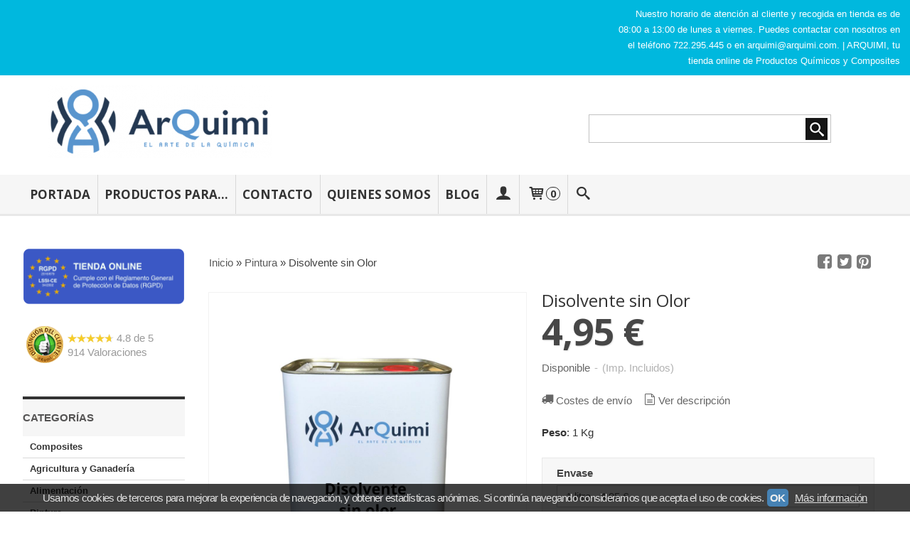

--- FILE ---
content_type: text/html; charset=utf-8
request_url: https://www.arquimi.com/p2850549-disolvente-sin-olor.html
body_size: 22880
content:
<!DOCTYPE html>
<html lang="es" class="shop desktop light header-theme product-view column2 out-the-box system-page user-guest url-id-2850549">    <head prefix="og: http://ogp.me/ns# fb: http://ogp.me/ns/fb# product: http://ogp.me/ns/product#">
        <meta http-equiv="Content-Type" content="text/html; charset=utf-8" />
<meta name="viewport" content="width=device-width, initial-scale=1.0" />
<meta name="language" content="es" />
<meta name="description" content="Productos Profesionales: Disolvente sin olor por 4,95 € en ArQuimi.com, descubre nuestra selección de Química Industrial· Atención al cliente ✓" />
<meta name="author" content="ArQuimi" />
<meta name="google-site-verification" content="92ca1DrqsHTnRicQl-_gW_pgk5ijLb8XQm0jaPMhwrA" />
<meta name="msvalidate.01" content="33FA5C85D3D8AABC1FD58AF470336AD3" />
<meta name="alexaVerifyID" content="" />
<meta name="p:domain_verify" content="0f1bca1d4a1bbc0e03e122701a9f8539" />
<meta property="og:determiner" content="a" />
<meta property="og:locale" content="es_ES" />
<meta property="og:type" content="product.item" />
<meta property="og:title" content="Disolvente sin Olor" />
<meta property="og:url" content="https://www.arquimi.com/p2850549-disolvente-sin-olor.html" />
<meta property="og:description" content="El Disolvente sin Olor es un disolvente orgánico compuesto por cetonas, alcoholes e hidrocarburos.Es un Disolvente de Limpieza con la especificación de no tener olor, lo que lo hace muy útil en espacios cerrados.Como su nombre indica, es un..." />
<meta property="og:image" content="https://cdn.palbincdn.com/users/25610/images/Disolvente-sin-Olor-2-1740740667.jpg" />
<meta property="og:image:alt" content="Comprar Disolvente sin olor on line al mejor precio. 4,95 €" />
<meta property="og:image:width" content="1080" />
<meta property="og:image:height" content="1350" />
<meta property="product:price:amount" content="4.95" />
<meta property="product:price:currency" content="EUR" />
<meta property="product:sale_price:amount" content="4.95" />
<meta property="product:sale_price:currency" content="EUR" />
<meta property="product:availability" content="in stock" />
<meta property="product:category" content=" Pintura" />
<meta property="product:condition" content="new" />
<meta property="product:retailer_item_id" content="2850549" />
<meta property="fb:app_id" content="198335206866025" />
<meta name="twitter:site" content="@" />
<meta name="twitter:creator" content="@" />
<meta name="twitter:title" content="Comprar Disolvente sin olor on line al mejor precio. 4,95 €" />
<meta name="twitter:description" content="Productos Profesionales: Disolvente sin olor por 4,95 € en ArQuimi.com, descubre nuestra selección de Química Industrial· Atención al cliente ✓" />
<meta name="twitter:image" content="https://cdn.palbincdn.com/users/25610/images/Disolvente-sin-Olor-2-1740740667.jpg" />
<meta name="twitter:label1" content="PRICE" />
<meta name="twitter:data1" content="4,95 €" />
<meta name="twitter:label2" content="CATEGORY" />
<meta name="twitter:data2" content="Pintura" />
<meta name="twitter:label3" content="STOCK" />
<meta name="twitter:data3" content="" />
<meta name="twitter:card" content="summary" />
<link rel="preconnect" href="https://cdn.palbincdn.com" />
<link crossorigin="anonymous" rel="preconnect" href="https://cdn.palbincdn.com" />
<link rel="preconnect" href="https://cdn-2.palbincdn.com" />
<link rel="dns-prefetch" href="https://cdn.palbincdn.com" />
<link rel="dns-prefetch" href="https://cdn-2.palbincdn.com" />
<link rel="dns-prefetch" href="//connect.facebook.net" />
<link rel="dns-prefetch" href="//www.facebook.com" />
<link rel="dns-prefetch" href="//static.ak.facebook.com" />
<link rel="dns-prefetch" href="//fbstatic-a.akamaihd.net" />
<link rel="dns-prefetch" href="//www.google.com" />
<link rel="dns-prefetch" href="//fonts.googleapis.com" />
<link rel="dns-prefetch" href="//apis.google.com" />
<link rel="dns-prefetch" href="//translate.google.com" />
<link rel="dns-prefetch" href="//translate.googleapis.com" />
<link rel="dns-prefetch" href="//stats.g.doubleclick.net" />
<link rel="dns-prefetch" href="//www.gstatic.com" />
<link rel="canonical" href="https://www.arquimi.com/p2850549-disolvente-sin-olor.html" />
<link rel="shortcut icon" type="image/x-icon" href="/users/25610/shop/favicon.ico" />
<link title="RSS Feed" rel="alternate" type="application/rss+xml" href="https://www.arquimi.com/blog/rss" />
<link rel="stylesheet" type="text/css" href="/css/jquery-ui/light/jquery-ui-art.min.css" />
<link rel="stylesheet" type="text/css" href="https://cdn.palbincdn.com/assets/XFlexSlider/flexslider.min.css" />
<link rel="stylesheet" type="text/css" href="https://cdn-2.palbincdn.com/users/25610/themes/Arquimi_18/style.min.css" />
<link rel="stylesheet" type="text/css" href="https://cdn-2.palbincdn.com/css/shop-base.css?584" />
<link rel="stylesheet" type="text/css" href="https://cdn-2.palbincdn.com/css/form.css?584" />
<link rel="stylesheet" type="text/css" href="//fonts.googleapis.com/css?family=Open+Sans:400,700&amp;subset=latin" />
<style type="text/css">
/*<![CDATA[*/
#colorbox,#cboxOverlay,#cboxWrapper{position:absolute;top:0;left:0;z-index:9999;overflow:hidden}#cboxWrapper{max-width:none}#cboxOverlay{position:fixed;width:100%;height:100%}#cboxMiddleLeft,#cboxBottomLeft{clear:left}#cboxContent{position:relative}#cboxLoadedContent{overflow:auto;-webkit-overflow-scrolling:touch}#cboxTitle{margin:0}#cboxLoadingOverlay,#cboxLoadingGraphic{position:absolute;top:0;left:0;width:100%;height:100%}#cboxPrevious,#cboxNext,#cboxClose,#cboxSlideshow{cursor:pointer}.cboxPhoto{float:left;margin:auto;border:0;display:block;max-width:none;-ms-interpolation-mode:bicubic}.cboxIframe{width:100%;height:100%;display:block;border:0}#colorbox,#cboxContent,#cboxLoadedContent{box-sizing:content-box;-moz-box-sizing:content-box;-webkit-box-sizing:content-box}#cboxOverlay{background:rgba(0,0,0,0.85)}#colorbox{outline:0}#cboxContent{background:#fff;overflow:hidden}.dark #cboxContent{background:#222}.cboxIframe{background:#fff}.dark .cboxIframe{background:#222}#cboxError{padding:50px;border:1px solid #ccc}#cboxLoadedContent{margin-bottom:40px}.cboxFullContent #cboxLoadedContent{margin-bottom:0px}#cboxTitle{position:absolute;bottom:4px;left:0;text-align:center;width:96%;color:#949494;padding:10px 2% 0px 2%}#cboxCurrent{position:absolute;bottom:9px;left:58px;color:#949494}#cboxLoadingOverlay{background:url(/assets/JColorBox/css/images/light/loading_background.png) no-repeat center center}#cboxLoadingGraphic{background:url(/assets/JColorBox/css/images/light/loading.gif) no-repeat center center}.dark #cboxLoadingOverlay{background:url(/assets/JColorBox/css/images/dark/loading_background.png) no-repeat center center}.dark #cboxLoadingGraphic{background:url(/assets/JColorBox/css/images/dark/loading.gif) no-repeat center center}#cboxPrevious:active,#cboxNext:active,#cboxSlideshow:active,#cboxClose:active{outline:0}#cboxSlideshow{bottom:4px;right:30px;color:#0092ef}#cboxPrevious{background-image:url(/assets/JColorBox/css/images/light/left-arrow.svg)}.dark #cboxPrevious{background-image:url(/assets/JColorBox/css/images/dark/left-arrow.svg)}#cboxNext{left:27px;background-image:url(/assets/JColorBox/css/images/light/right-arrow.svg)}.dark #cboxNext{background-image:url(/assets/JColorBox/css/images/dark/right-arrow.svg)}#cboxClose{top:10px;right:10px;background-image:url(/assets/JColorBox/css/images/light/close.svg);width:30px;height:30px}.dark #cboxClose{background-image:url(/assets/JColorBox/css/images/dark/close.svg)}.cbox-button{position:absolute;border:none;padding:0;margin:0;overflow:visible;width:auto;background-color:transparent;text-indent:-9999px;background-repeat:no-repeat;background-position:center center;-webkit-background-size:contain;background-size:contain}.cbox-button.cbox-nav-button{bottom:8px;left:0;background-size:contain;width:25px;height:20px}
/*]]>*/
</style>
<style type="text/css">
/*<![CDATA[*/
        .cboxZoom #cboxLoadedContent {cursor: zoom-in}
        .cboxZoom #cboxLoadedContent:after { font-family: "shop-icons"; content: '\f903'; position: absolute; top: 6px; left: 6px; color: rgba(255,255,255,0.75); z-index: 1; }
        .cboxZoom #cboxLoadedContent:before { content: ''; position: absolute; top: 0; left: 0; border-color: rgba(0,0,0,0.9) transparent transparent rgba(0,0,0,0.9); border-style: solid; border-width: 20px 20px 25px 25px; height: 0px; width: 0px; z-index: 1; }
        .cboxZoom .cboxPhotoZoom {position: absolute; top: 0; left: 0; width: 100%; height: 100%; background-repeat: no-repeat; background-position: center; background-size: cover; transition: transform .35s ease-out;}
/*]]>*/
</style>
<style type="text/css">
/*<![CDATA[*/
#loading{background-repeat:no-repeat;background-position:center center;position:fixed;z-index:999999;top:50%;left:50%;transform:translate(-50%, -50%);opacity:0.8;background-color:#CCC;border-radius:50%;display:none;text-align:center;color:#666}#loading-wrapper{background-color:black;height:100%;width:100%;left:0;top:0;margin:0 auto;opacity:0.4;overflow:hidden;position:fixed;z-index:999998}#loading-message{color:rgba(255, 255, 255, 0.8);position:absolute;bottom:0px;margin-bottom:-2em;width:200%;text-align:center;margin-left:-50%}
/*]]>*/
</style>
<style type="text/css">
/*<![CDATA[*/
.recently-viewed-products-box{padding:20px}.responsive-phone .recently-viewed-products-box{padding:10px}.remove-recently-viewed-product{display:none;position:absolute;top:5px;right:5px;width:24px;height:24px;border-radius:50%;background:rgba(255,255,255,0.5);border:1px solid rgba(0,0,0,0.5);color:rgba(0,0,0,0.5) !important;line-height:26px}.remove-recently-viewed-product:hover{background:rgba(255,255,255,0.75);color:rgba(0,0,0,0.75) !important;border:1px solid rgba(0,0,0,0.75)}.recently-viewed-products .featured-product:hover .remove-recently-viewed-product,.recently-viewed-products-box .featured-product:hover .remove-recently-viewed-product{display:blocK}.recently-viewed-products-slider ul{margin:0}.recently-viewed-products-slider ul > li{display:inline-block;width:25%;box-sizing:border-box;padding:0 5px 0 0 !important;margin:0 !important;background:none !important;white-space:normal;vertical-align:top}.recently-viewed-products-slider ul > li:last-child{padding:0px !important}.recently-viewed-products-slider ul > li:before{content:none;padding:0 !important;margin:0 !important}.recently-viewed-products-slider{overflow-x:hidden;overflow-y:hidden;white-space:nowrap}.responsive-phone .recently-viewed-products-slider{overflow-x:auto;-webkit-overflow-scrolling:touch;-ms-overflow-style:-ms-autohiding-scrollbar}.recently-viewed-products-slider::-webkit-scrollbar{height:8px;background-color:transparent}.recently-viewed-products-slider::-webkit-scrollbar-thumb{border-radius:10px;-webkit-box-shadow:inset 0 0 6px rgba(0,0,0,.3);background-color:#777}.recently-viewed-products-slider::-webkit-scrollbar-track{background-color:transparent}.recently-viewed-products-slider:hover{overflow-x:scroll;cursor:move;margin-bottom:-8px}.firefox .recently-viewed-products-slider:hover{margin-bottom:-15px}.ie11 .recently-viewed-products-slider:hover,.ie9 .recently-viewed-products-slider:hover{margin-bottom:-17px}.ieEdge .recently-viewed-products-slider:hover{margin-bottom:-12px}
/*]]>*/
</style>
<style type="text/css">
/*<![CDATA[*/
.shopping-cart-content table td{vertical-align:middle;padding:3px 0px;font-size:0.9em;border-bottom:1px dotted #ccc;border-bottom:1px dashed rgba(125,125,125,0.2) !important}.shopping-cart-content .shopping-cart-subtotal,.shopping-cart-content .shopping-cart-subtotal a{margin-top:4px;clear:both;text-align:right}
/*]]>*/
</style>
<style type="text/css">
/*<![CDATA[*/
.hideall .init-hidden {display:none} .hideall .init-invisible, .hideall .animated-hide.animated {visibility:hidden}
/*]]>*/
</style>
<style type="text/css">
/*<![CDATA[*/
.tlite{background:#111;color:white;font-family:sans-serif;font-size:0.8rem;font-weight:normal;text-decoration:none;text-align:left;padding:0.6em 0.75rem;border-radius:4px;position:absolute;opacity:0;visibility:hidden;transition:opacity 0.4s;white-space:nowrap;box-shadow:0 0.5rem 1rem -0.5rem black;z-index:1000;-webkit-backface-visibility:hidden}.tlite-table td,.tlite-table th{position:relative}.tlite-visible{visibility:visible;opacity:0.9}.tlite::before{content:' ';display:block;background:inherit;width:10px;height:10px;position:absolute;transform:rotate(45deg)}.tlite-n::before{top:-3px;left:50%;margin-left:-5px}.tlite-nw::before{top:-3px;left:10px}.tlite-ne::before{top:-3px;right:10px}.tlite-s::before{bottom:-3px;left:50%;margin-left:-5px}.tlite-se::before{bottom:-3px;right:10px}.tlite-sw::before{bottom:-3px;left:10px}.tlite-w::before{left:-3px;top:50%;margin-top:-5px}.tlite-e::before{right:-3px;top:50%;margin-top:-5px}
/*]]>*/
</style>
<style type="text/css">
/*<![CDATA[*/
select{background:#FFFFFF;border:1px solid #C7C7C7;margin:0 auto;width:auto;padding:6px 0;color:#545454 !important;font-size:15px;font-family:Arial, 'Arial Unicode MS', Helvetica, Sans-Serif;font-weight:normal;font-style:normal;text-shadow:none;margin:0px}body{font-size:15px;font-family:Arial, 'Arial Unicode MS', Helvetica, Sans-Serif}#header-logo{text-align:left}.blockquote-border{border:1px solid #E8E8E8}.blockquote-background{background:#F7F7F7 url('images/postquote.png') no-repeat scroll;color:#424242;background-image:none}.blockquote-box{border:1px solid #E8E8E8;background:#F7F7F7 url('images/postquote.png') no-repeat scroll;color:#424242;background-image:none}.art-postcontent .blockquote-box a,.art-postcontent .blockquote-box a.featured-product-title-link,.art-postcontent .blockquote-box a.featured-product-title-link:visited,.art-postcontent .blockquote-box a.featured-product-title-link:hover,.art-postcontent .blockquote-box h1,.art-postcontent .blockquote-box h2,.art-postcontent .blockquote-box h3,.art-postcontent .blockquote-box h4,.art-postcontent .blockquote-background h5,.art-postcontent .blockquote-box h6{color:#424242}.art-postcontent .blockquote-background a,.art-postcontent .blockquote-background a.featured-product-title-link,.art-postcontent .blockquote-background a.featured-product-title-link:visited,.art-postcontent .blockquote-background a.featured-product-title-link:hover,.art-postcontent .blockquote-background h1,.art-postcontent .blockquote-background h2,.art-postcontent .blockquote-background h3,.art-postcontent .blockquote-background h4,.art-postcontent .blockquote-background h5,.art-postcontent .blockquote-background h6{color:#424242}div.form fieldset{border:1px solid #E8E8E8}.ui-dialog-titlebar.ui-widget-header{border:1px solid #E8E8E8;background:#F7F7F7 url('images/postquote.png') no-repeat scroll;color:#424242;background-image:none}.ui-accordion-header-icon,.ui-accordion-header .ui-icon{float:right}.ui-accordion-content{border:1px solid #E8E8E8;padding:1em 0.5em;border-top:none}h3.ui-accordion-header,h4.ui-accordion-header{border:1px solid #E8E8E8;background:#F7F7F7 url('images/postquote.png') no-repeat scroll;color:#424242;background-image:none;margin:0px;padding:0px;padding:10px}body #cboxContent{background:#FFFFFF}body #cboxLoadedContent{background:#FFFFFF}body .ui-widget-content{background:#FFFFFF}body .ui-dialog{background:#FFFFFF;background-image:none}body .ui-dialog .ui-dialog-content{background:#FFFFFF}.featured-product a.featured-product-title-link,.featured-product a.featured-product-title-link:visited,.featured-product a.featured-product-title-link:hover{color:#333333}.grid-mode .featured-product:hover{-webkit-box-shadow:rgba(0, 0, 0, 0.20) 0 0 10px;-moz-box-shadow:rgba(0, 0, 0, 0.20) 0 0 10px;box-shadow:rgba(0, 0, 0, 0.20) 0 0 10px}.desktop .grid-mode .featured-product-nav-prices{padding:10px 0px}.desktop .grid-mode .featured-product:hover .featured-product-nav-prices{background:#333;color:white;margin-bottom:0px;padding:10px 0px}#cboxTitle .art-button{background:#F44051 !important}.grid-mode .featured-product-image-wrapper{border:1px solid #ddd}.grid-mode .featured-product:hover .featured-product-image-wrapper{border:1px solid transparent}.desktop .grid-mode .featured-product:hover .featured-product-nav-button{display:block}.desktop .grid-mode .featured-product-nav-button{display:none}.desktop .grid-mode .featured-product:hover .featured-product-title{display:none}.desktop .grid-mode .featured-product .art-button.addcart-button.featured-view{background:#F44051}.desktop .grid-mode .featured-product-title{min-height:30px}.grid-mode .featured-product-nav-button{margin-top:10px}.desktop .featured-product-zoom-text{display:none}.desktop .featured-product a.featured-product-zoom.art-button{width:45px !important}.desktop .featured-product .featured-product-zoom-wrapper{top:5px;left:5px !important;right:auto;margin-left:0px;margin-top:0px;opacity:0.5 !important}.product-discount-badge-wrapper{top:5px;right:5px;left:auto;margin-top:0px}.product-discount-badge{border-radius:0px;box-shadow:none;height:34px;line-height:34px}.desktop .list-mode .featured-product-nav-prices{padding:0 5%}.desktop .grid-mode .featured-product-title{min-height:32px;padding-top:10px}#cboxTitle{border-top:1px solid rgba(0,0,0,0.4)}#product-price-tag{font-size:3.5em}.hr-solid,.hr-dashed,.hr-dotted{border-color:rgba(255, 255, 255, 0.4) !important}#art-footer-tags,#TagCloud{display:none}#art-footer-categories{text-transform:uppercase}#brands-dropdown{margin-top:10px}#brands-form .art-button{background:rgb(132, 132, 132);height:24px;line-height:23px;border:1px solid #333333;font-size:13px}#brands-form .art-button:hover{background:#555454;color:#FFFFFF !important}.desktop .breadcrumbs span{padding:10px 6px}.desktop .breadcrumbs{border:1px solid #ddd;padding:4px 0px;border-radius:5px}.desktop .art-blockheader{margin-top:10px}form.art-search input[type="submit"],input.art-search-button,a.art-search-button{width:42px}#quantity{height:36px}.art-sidebar1 .art-block,.art-sidebar1 .art-vmenublock{margin-left:0px}.art-sidebar2 .art-block,.art-sidebar2 .art-vmenublock{margin-right:0px}
/*]]>*/
</style>
<style type="text/css">
/*<![CDATA[*/
div#art-footer-categories{display:none}.desktop .grid-mode .featured-product .art-button.addcart-button.featured-view{background:#ffffff}.missing-money-to-free-shipping{display:block !important}
/*]]>*/
</style>
<style type="text/css">
/*<![CDATA[*/
.back-to-top{position:fixed;bottom:2.5em;right:0px;text-decoration:none;color:#000000;background-color:rgba(235, 235, 235, 0.80);font-weight:700;font-size:2em;padding:10px;display:none;border-radius:4px 0px 0px 4px}.back-to-top:hover{background-color:rgba(135, 135, 135, 0.50)}
/*]]>*/
</style>
<style type="text/css">
/*<![CDATA[*/
#cookieAlert{margin:0px;padding:0px;position:fixed;vertical-align:baseline;width:100%;z-index:99999;background:#333;background:rgba(0,0,0,0.75);color:#e0e0e0}.cookieAlertInner{display:block;padding:10px 10px !important;margin:0px;text-align:center;vertical-align:baseline;background:0}.cookieAlertInner .cookieAlertText{margin-bottom:20px !important;font-weight:400 !important;letter-spacing:-0.05em}.cookieAlertInner a.cookieAlertOkButton{padding:4px;background:#4682B4;text-decoration:none;color:#eee;border-radius:5px;letter-spacing:-0.03em}.cookieAlertInner a.cookieAlertLearnMore{padding-left:5px;text-decoration:underline;color:#ddd;letter-spacing:-0.03em}#cookieAlert{bottom:0px}
/*]]>*/
</style>
<script type="text/javascript" src="https://cdn.palbincdn.com/js/jquery/jquery-1.9.1.min.js"></script>
<script type="text/javascript" src="https://cdn.palbincdn.com/js/jquery/jquery-ui-1.9.2.custom.min.js"></script>
<script type="text/javascript" src="https://www.googletagmanager.com/gtag/js?id=UA-117121126-1" async="async"></script>
<script type="text/javascript" src="https://cdn.palbincdn.com/assets/LazySizes/lazysizes.min.js" async="async"></script>
<script type="text/javascript">
/*<![CDATA[*/
            <!-- Global site tag (gtag.js)-->
            window.dataLayer = window.dataLayer || [];
            function gtag(){dataLayer.push(arguments);}
            gtag('js', new Date());
			gtag('set', 'user_properties', {})
			gtag('set', 'user_data', {"phone_number":"+34","address":{"first_name":"Guest","last_name":"Guest"}})
            gtag('config', 'AW-796555580', {});
            gtag('config', 'UA-117121126-1', {"groups":"analytics"});
window.LoadingWidgetAssetsUrl = 'https://cdn.palbincdn.com/assets/LoadingWidget';
$(function(){var defaults={maxWrapperOpacity:0,maxOpacity:0.8,animationDuration:600,message:'',name:''};this.$divs=[]
function LoadingConstructor(config){if(window.Loading)return window.Loading;if(!config)config={};this.$wrapper=$('<div id="loading-wrapper"></div>').appendTo('body').hide();this.$el=$('<div id="loading"><div id="loading-message"></div></div>').appendTo('body').hide();this.$divs=[this.$wrapper,this.$el];$.extend(this,defaults,config)};LoadingConstructor.prototype={show:function(maxWrapperOpacity,message,gifName,size,name){if(this.name)return;this.name=name;var maxWrapperOpacity=(typeof maxWrapperOpacity==="undefined")?0.5:maxWrapperOpacity,message=(typeof message==="undefined")?'':message;if(gifName){gifUrl=window.LoadingWidgetAssetsUrl+'/'+gifName;this.$el[0].style.setProperty('--loading-gif','url('+gifUrl+')')}else this.$el[0].style.removeProperty('--loading-gif');if(size){this.$el[0].style.setProperty('--loading-size',size)}else this.$el[0].style.removeProperty('--loading-size');this.$el.find('#loading-message').html(message);this.$wrapper.show().css('opacity',0).animate({opacity:maxWrapperOpacity},this.animationDuration);this.$el.show().css('opacity',0).animate({opacity:this.maxOpacity},this.animationDuration)},hide:function(name){if(!this.name||name===true||this.name==name){this.name="";$(this.$divs).each(function(){$(this).animate({opacity:0},this.animationDuration,function(){$(this).hide()})})}}};window.Loading=new LoadingConstructor()})
document.documentElement.className+=' hideall'
window.smartlook||(function(d){var o=smartlook=function(){o.api.push(arguments)},h=d.getElementsByTagName('head')[0],c=d.createElement('script');o.api=new Array();c.async=true;c.type='text/javascript';c.charset='utf-8';c.src='https://rec.smartlook.com/recorder.js';h.appendChild(c)})(document);smartlook('init','384c6b4447333cea359c4a86f7ab82e02761745b')
var setHMenuOpenDirection=function(a){return(function(a){setTimeout(function(){setHMenuOpenDirection(a)},1)})}(jQuery),setPopupVMenuOpenDirection=function(b){return(function(b){setTimeout(function(){setPopupVMenuOpenDirection(b)},1)})}(jQuery),fixPopupVMenu=function(c){return(function(c){setTimeout(function(){fixPopupVMenu(c)},1)})}(jQuery),setOpenSubmenuWithNoReload=function(d){return(function(d){setTimeout(function(){setOpenSubmenuWithNoReload(d)},1)})}(jQuery),setOpenSubmenuWithHover=function(d){return(function(d){setTimeout(function(){setOpenSubmenuWithHover(d)},1)})}(jQuery),responsiveDesign=1;$(document).ready(function(){$.ajax({dataType:"script",cache:true,url:"https://cdn-2.palbincdn.com/users/25610/themes/Arquimi_18/script.min.js"}).done(function(script,textStatus){if(false)$.ajax({dataType:"script",cache:true,url:"https://cdn-2.palbincdn.com/users/25610/themes/Arquimi_18/script.responsive.min.js"})})})
/*]]>*/
</script>
<title>Comprar Disolvente sin olor on line al mejor precio. 4,95 €</title>
<!-- Hide Elements Trick -->
<link as="font" crossorigin="anonymous" rel="preload" href="https://cdn-2.palbincdn.com/css/iconSet/basic-shop-icons/fonts/shop-icons.woff?450" /><link href='https://cdn-2.palbincdn.com/css/iconSet/basic-shop-icons/style.css?584' rel='stylesheet' rel='preload' as='style'>
    </head>

    <body><script type="text/javascript">
/*<![CDATA[*/
function activateTab(artTab, tab) {
				artTab.tabs('option', 'active', artTab.find(tab.prop('tagName')).index(tab));
		   }
/*]]>*/
</script>

				<div id="art-main">
    <div class="over-header-zone-wrapper"><div class="banner-central-outter" id="central-banner-97968">
<div class="portlet-content">
<div class="banner-central-wrapper banner-html">
       <div class="banner-central-htmlwrapper">
        <div class="header-block shipping"><a class="shipping"> </a></div> <div class="header-block return"><a class="return"> </a></div> <div class="header-block delivery"><a class="delivery">Nuestro horario de atención al cliente y recogida en tienda es de 08:00 a 13:00 de lunes a viernes. Puedes contactar con nosotros en el teléfono 722.295.445 o en <span class="__cf_email__" data-cfemail="43223132362a2e2a03223132362a2e2a6d202c2e">[email&#160;protected]</span>.    | ARQUIMI,  tu tienda online de Productos Químicos y Composites </a></div> <style>
#central-banner-97968 {
background: #00B8DE;
color: white;
font-size: 13px;
}

.desktop .header-block {
display: inline-block;
text-align: right;
width: 33%;
padding: 9px;
box-sizing: border-box;
}

</style>
    </div>
</div></div>
</div><div class="banner-central-outter" id="central-banner-114404">
<div class="portlet-content">
<div class="banner-central-wrapper banner-html">
       <div class="banner-central-htmlwrapper">
        <!-- Facebook Pixel Code -->
<script data-cfasync="false" src="/cdn-cgi/scripts/5c5dd728/cloudflare-static/email-decode.min.js"></script><script>
!function(f,b,e,v,n,t,s){if(f.fbq)return;n=f.fbq=function(){n.callMethod?
n.callMethod.apply(n,arguments):n.queue.push(arguments)};if(!f._fbq)f._fbq=n;
n.push=n;n.loaded=!0;n.version='2.0';n.queue=[];t=b.createElement(e);t.async=!0;
t.src=v;s=b.getElementsByTagName(e)[0];s.parentNode.insertBefore(t,s)}(window,
document,'script','https://connect.facebook.net/en_US/fbevents.js');

fbq('init', '307475373122321');
fbq('track', "PageView");</script>
<noscript><img height="1" width="1" style="display:none"
src="https://www.facebook.com/tr?id=307475373122321&ev=PageView&noscript=1"
/></noscript>
<!-- End Facebook Pixel Code -->    </div>
</div></div>
</div></div>
    
<div class="header-wrapper">    <header class="art-header">        <div class="art-shapes">
        
            </div>
        
        

<div class="art-textblock art-object747080476">
    <form class="art-search" name="Search" action="/product/index">
    <input type="text" value="" name="searchbox">
        <input type="submit" value="" name="" class="art-search-button">
        </form>
</div> 
<div class="art-positioncontrol art-positioncontrol-1784977134" id="header-logo"><span class="header-logo-span"></span><a class="header-logo-link" href="/"><img class="header-logo-img" src="/users/25610/shop/logo.jpg?1364661842" alt="Comprar Disolvente sin olor on line al mejor precio. 4,95 €" /></a></div> 
     </header></div><nav class="pal-main-nav art-nav">	<div class="art-nav-inner">				<ul class="art-hmenu" id="shop-menu">
<li id="item-portada"><a href="/">Portada</a></li>
<li id="item-productos-para"><a href="javascript:void(0)">Productos para...</a>
<ul>
<li><a href="/c421522-composites.html">Composites</a>
<ul>
<li><a href="/c421523-resinas-de-poliester-vinil-ester-y-resina-acrilica.html">Resina de Poliéster, Viniléster y Resina Acrílica</a></li>
<li><a href="/c421525-gelcoats-y-topcoats.html">Gelcoat y Topcoat</a></li>
<li><a href="/c421552-fibra-de-vidrio-y-fibra-de-carbono.html">Fibra de Vidrio y Fibra de Carbono</a></li>
<li><a href="/c421553-desmoldeantes-y-selladores.html">Desmoldeantes</a></li>
<li><a href="/c421682-peroxidos-y-catalizadores.html">Catalizadores y Peróxidos</a></li>
<li><a href="/c421683-resina-epoxi-o-epoxica.html">Resina Epoxi</a></li>
<li><a href="/c421685-siliconas-para-moldes.html">Silicona para Moldes</a></li>
<li><a href="/c421686-modelos-y-moldes-en-composite-rigido.html">Modelos y Moldes</a></li>
<li><a href="/c421687-productos-auxiliares-para-composites.html">Productos Auxiliares</a></li>
<li><a href="/c511738-resinas-de-poliuretano.html">Resinas de Poliuretano</a></li>
</ul>
</li>
<li><a href="/c295156-agricultura-y-ganaderia.html">Agricultura y Ganadería</a></li>
<li><a href="/c295157-alimentacion.html">Alimentación</a></li>
<li><a href="/c295158-pintura.html">Pintura</a></li>
<li><a href="/c295160-automocion.html">Automoción</a></li>
<li><a href="/c295162-cerveza-artesanal.html">Cerveza Artesanal</a></li>
<li><a href="/c295166-imprentas-y-graficas.html">Imprentas y Gráficas</a></li>
<li><a href="/c295167-limpieza.html">Limpieza</a></li>
<li><a href="/c295168-mantenimiento-de-piscinas.html">Mantenimiento de Piscinas</a></li>
<li><a href="/c295169-quimica-industrial.html">Química Industrial</a></li>
<li><a href="/c295170-tintoreria-y-lavanderia.html">Tintorería y Lavandería</a></li>
<li><a href="/c295172-tratamiento-del-agua.html">Tratamiento del Agua</a></li>
<li><a href="/c295173-envases.html">Envases vacios para líquidos y sólidos</a></li>
</ul>
</li>
<li id="item-contacto"><a href="/site/contact">Contacto</a></li>
<li id="item-quienes-somos"><a href="/b14048-quienes-somos.html">Quienes Somos</a></li>
<li id="item-blog"><a href="/blog">Blog</a>
<ul>
<li><a href="/blog/c2936-mantenimiento-de-piscinas.html">Mantenimiento de Piscinas</a></li>
<li><a href="/blog/c2963-limpieza.html">Limpieza</a></li>
<li><a href="/blog/c2981-alimentacion.html">Alimentación</a></li>
<li><a href="/blog/c3036-pura-quimica.html">Pura Química</a></li>
<li><a href="/blog/c3072-agricultura-y-ganaderia.html">Agricultura y Ganadería</a></li>
<li><a href="/blog/c4116-composites.html">Composites</a></li>
</ul>
</li>
<li class="user-top-menu-separator"><span></span></li>
<li class="customer-account-menu customer-shop-menu"><a class="customer-shop-menu" aria-label="Mi Cuenta" href="/login"><span class="customer-account icon-user shop-menu-icon"></span> <span class="customer-account-label customer-shop-menu-label">Mi Cuenta</span></a>
<ul>
<li><a href="/login">Acceder</a></li>
<li><a href="/register">Registrarse</a></li>
</ul>
</li>
<li class="shopping-cart-menu customer-shop-menu"><a class="customer-shop-menu" aria-label="Carrito" href="/shoppingcart/view"><span class="customer-shopping-cart icon-cart shop-menu-icon"></span><span class="customer-shopping-cart-counter">0</span> <span class="customer-shopping-cart-label customer-shop-menu-label">Carrito</span></a>
<ul>
<li id="shopping-cart-menu-subtotal"><a href="/shoppingcart/view">Total:&nbsp;<strong>0,00 €</strong></a></li>
<li class="shopping-cart-menu-links"><a href="/shoppingcart/view"><strong>Ver Carrito</strong></a></li>
</ul>
</li>
<li class="customer-search-menu customer-shop-menu"><a class="customer-search-menu-link customer-shop-menu" aria-label="Buscar..." href="javascript:void(0)"><span class="customer-search icon-search shop-menu-icon"></span> <span class="customer-search-label customer-shop-menu-label">Buscar...</span></a>
<ul>
<li class="customer-search-menu-form-wrapper"><a class="customer-search-menu-form-link" aria-label="Buscar" href="javascript:void(0)"><form id="menu-search-form" class="art-search focusmagic" action="/product/index" method="get"><input placeholder="Buscar..." id="menu-search-input" size="24" aria-label="Buscar..." type="text" value="" name="searchbox" /><button type="submit" id="menu-search-input-button" class="icon-search" name=""></button></form></a></li>
</ul>
</li>
</ul>

	</div></nav>
    <div id="sheet-content" class="art-sheet clearfix">
        
        <div class="art-layout-wrapper">        <div class="art-content-layout column2">
        <div class="art-content-layout-row">
            <aside class="art-layout-cell art-sidebar1 ">
                <div class="art-block clearfix" id="lateral-banner-116522">
<div class="art-blockcontent">
<div class="banner-lateral-wrapper banner-html">
    <img style="max-width: 100%;" src="https://cdn-2.palbincdn.com/images/resources/sello-rgpd-palbin-horizontal.png" alt="Cumple con el Reglamento General de Protección de Datos (RGPD)" /></div></div>
</div><div class="art-block clearfix" id="lateral-banner-111331">
<div class="art-blockcontent">
<div class="banner-lateral-wrapper banner-html">
     <div id="widget-container" class="ekomi-widget-container ekomi-widget-sf1160235b45de4fe6071"></div>
<script type="text/javascript">

    (function (w) {
        w['_ekomiWidgetsServerUrl'] = (document.location.protocol == 'https:' ? 'https:' : 'http:') + '//widgets.ekomi.com';
        w['_customerId'] = 116023;
        w['_ekomiDraftMode'] = true;
        w['_language'] = 'es';

        if(typeof(w['_ekomiWidgetTokens']) !== 'undefined'){
            w['_ekomiWidgetTokens'][w['_ekomiWidgetTokens'].length] = 'sf1160235b45de4fe6071';
        } else {
            w['_ekomiWidgetTokens'] = new Array('sf1160235b45de4fe6071');
        }

        if(typeof(ekomiWidgetJs) == 'undefined') {
            ekomiWidgetJs = true;

                        var scr = document.createElement('script');scr.src = 'https://sw-assets.ekomiapps.de/static_resources/widget.js';
            var head = document.getElementsByTagName('head')[0];head.appendChild(scr);
                    }
    })(window);
</script></div></div>
</div><div class="art-block clearfix" id="lateral-banner-110828">
<div class="art-blockcontent">
<div class="banner-lateral-wrapper banner-html">
    <!-- eKomiWidget START -->
<div id="sff_127__widget-container"></div>
<!-- eKomiWidget END -->

<!-- eKomiLoader START, only needed once per page -->
<script type="text/javascript">
if ( window.location.href.indexOf("checkout/success") > -1 || window.location.href.indexOf("checkout/payment") > -1) {
    (function(w) {
        w['_ekomiServerUrl'] = 'https://smartforms.ekomi.com';
        w['_ekomiShopId'] = '116023';
        w['_ekomiFormId'] = '51474';
        w['_ekomiTransactionId'] = 'transaction_id';
        w['_ekomiProductIds'] = 'product_ids';
        w['_ekomiWidgetWidth'] = '800px';
        w['_ekomiWidgetHeight'] = '1290px';
        w['_ekomiEmbedWidget'] = '0';
        var s = document.createElement('script');
        s.src = w['_ekomiServerUrl']+'/script/widget.js?v='+ new Date().getTime();
        s.async = true;
        var e = document.getElementsByTagName('script')[0];
        e.parentNode.insertBefore(s, e);
    })(window);
}
</script>
<!-- eKomiLoader END, only needed once per page -->                                    </div></div>
</div>                <div class="art-vmenublock clearfix" id="Categories">
<div class="art-vmenublockheader">
<span id = "Categories_title" class="t">Categorías</span>
</div>
<div class="art-vmenublockcontent">
<ul class="art-vmenu" id="categories-vmenu">
<li><a href="/c421522-composites.html">Composites</a></li>
<li><a href="/c295156-agricultura-y-ganaderia.html">Agricultura y Ganadería</a></li>
<li><a href="/c295157-alimentacion.html">Alimentación</a></li>
<li><a href="/c295158-pintura.html">Pintura</a></li>
<li><a href="/c295160-automocion.html">Automoción</a></li>
<li><a href="/c295162-cerveza-artesanal.html">Cerveza Artesanal</a></li>
<li><a href="/c295166-imprentas-y-graficas.html">Imprentas y Gráficas</a></li>
<li><a href="/c295167-limpieza.html">Limpieza</a></li>
<li><a href="/c295168-mantenimiento-de-piscinas.html">Mantenimiento de Piscinas</a></li>
<li><a href="/c295169-quimica-industrial.html">Química Industrial</a></li>
<li><a href="/c295170-tintoreria-y-lavanderia.html">Tintorería y Lavandería</a></li>
<li><a href="/c295172-tratamiento-del-agua.html">Tratamiento del Agua</a></li>
<li><a href="/c295173-envases.html">Envases vacios para líquidos y sólidos</a></li>
</ul></div>
</div><div class="art-block clearfix" id="FreeShipmentNotifier">
<div class="art-blockheader">
<span id = "FreeShipmentNotifier_title" class="t">Costes de Envío</span>
</div>
<div class="art-blockcontent">

<a class="free-shipping-link colorbox-ajax" aria-label="Ver detalle del coste de envio" href="/site/freeShippingCostsTable"><span class="icon-truck free-shipping-icon"></span></a><div class="free-sipping-details">    <a class="colorbox-ajax free-shipping-price" href="/site/freeShippingCostsTable">GRATIS *</a>    <a class="colorbox-ajax free-shipping-note" href="/site/freeShippingCostsTable">Consultar Destinos</a></div>
</div>
</div><div class="art-block clearfix" id="ShoppingCart">
<div class="art-blockheader">
<span id = "ShoppingCart_title" class="t">Tu Carrito (0)</span>
</div>
<div class="art-blockcontent">
<div class="shopping-cart-content">
        El carrito de la compra está vacío</div></div>
</div><div class="art-block clearfix" id="SocialNetworks">
<div class="art-blockheader">
<span id = "SocialNetworks_title" class="t">Redes Sociales</span>
</div>
<div class="art-blockcontent">
<div id="social-networks">
    <div class="social-network-facebook"><a target="_blank" class="social-network-button social-network-link" style="background:#1478EB" href="https://www.facebook.com/elartedelaquimica/"><span class="social-network-icon icon-facebook-squared"></span>Facebook</a></div></div>
</div>
</div>                <div class="art-block clearfix" id="lateral-banner-105298">
<div class="art-blockcontent">
<div class="banner-lateral-wrapper banner-textimage">
    <a href='/site/contact' target='_self'>        <img class="banner-lateral-image lazyload blur-up" data-srcset="https://cdn.palbincdn.com/users/25610/images/Banner-CONSULTAR_III-1523388680@x512.png 512w, https://cdn.palbincdn.com/users/25610/images/Banner-CONSULTAR_III-1523388680@x256.png 256w, https://cdn.palbincdn.com/users/25610/images/Banner-CONSULTAR_III-1523388680@x128.png 128w" data-sizes="auto" data-src="https://cdn.palbincdn.com/users/25610/images/Banner-CONSULTAR_III-1523388680.png" src="https://cdn.palbincdn.com/users/25610/images/Banner-CONSULTAR_III-1523388680@x128--f[gb].png" alt="Banner SOLICITAR" />    </a>    </div></div>
</div>            </aside>
            <main class="art-layout-cell art-content" id="content">
                


<article id="product-sheet" class="art-post art-article">
    <div class="art-postmetadataheader clearfix responsive-phone-hidden">
        <div class="art-postheadericons art-metadata-icons">
            <div id="breadcrumbs">
                <div itemscope="itemscope" itemtype="http://schema.org/BreadcrumbList">
<span itemprop="itemListElement" itemscope="itemscope" itemtype="http://schema.org/ListItem"><a itemprop="item" href="/"><span itemprop="name">Inicio</span></a><meta itemprop="position" content="1" /></span> &raquo; <span itemprop="itemListElement" itemscope="itemscope" itemtype="http://schema.org/ListItem"><a itemprop="item" href="https://www.arquimi.com/c295158-pintura.html"><span itemprop="name"> Pintura</span></a><meta itemprop="position" content="2" /></span> &raquo; <span>Disolvente sin Olor</span></div>            </div>
            <div id="product-share">
                <a class="product-share-button share-facebook icon-facebook-squared" rel="nofollow" target="_blank" onClick="window.open(this.getAttribute(&#039;data-url&#039;) || this.href, this.target, &#039;width=800,height=400&#039;); return false;" data-url="/product/share?product_id=2850549&amp;socialNetwork=facebook" title="Share in facebook" href="#"><img src="/images/icons/social/20/transparent.png" alt="Share in facebook" /></a><a class="product-share-button share-twitter icon-twitter-squared" rel="nofollow" target="_blank" onClick="window.open(this.getAttribute(&#039;data-url&#039;) || this.href, this.target, &#039;width=800,height=400&#039;); return false;" data-url="/product/share?product_id=2850549&amp;socialNetwork=twitter" title="Share in twitter" href="#"><img src="/images/icons/social/20/transparent.png" alt="Share in twitter" /></a><a class="product-share-button share-pinterest icon-pinterest-squared" rel="nofollow" target="_blank" onClick="window.open(this.getAttribute(&#039;data-url&#039;) || this.href, this.target, &#039;width=800,height=400&#039;); return false;" data-url="/product/share?product_id=2850549&amp;socialNetwork=pinterest" title="Share in pinterest" href="#"><img src="/images/icons/social/20/transparent.png" alt="Share in pinterest" /></a>            </div>
        </div>
    </div>
    <br class="br-space responsive-phone-hidden"/>
    <div class="art-postcontent art-postcontent-0 clearfix product-inner-view product-inner-normal-view">
    <div class="art-content-layout-wrapper">
        <div class="art-content-layout">
            <div class="art-content-layout-row responsive-layout-row-2">
                <div id="product-image-cell" class="art-layout-cell">

                                        <div id="product-image-wrapper">
                        <a id="product-image-link" class="link-block" target="_blank" href="https://cdn.palbincdn.com/users/25610/images/Disolvente-sin-Olor-2-1740740667.jpg"><img id="product-image" src="https://cdn.palbincdn.com/users/25610/images/Disolvente-sin-Olor-2-1740740667.jpg" alt="Disolvente sin Olor" /></a>                        <p class="product-tag-wrapper">
                                                    </p>
                        <div class="product-image-ribbon product-image-ribbon-notavailable">No Disponible</div>
                    </div>
                    <div id="product-image-gallery">
                        <a id="product-gallery-19915273" class="product-gallery product-image-thumbnail-link featured-image" rel="product-gallery" href="https://cdn.palbincdn.com/users/25610/images/Disolvente-sin-Olor-2-1740740667.jpg"><img class="product-image-thumbnail lazyload" data-srcset="https://cdn.palbincdn.com/users/25610/images/Disolvente-sin-Olor-2-1740740667@x256--f[as].jpg.thumb 256w, https://cdn.palbincdn.com/users/25610/images/Disolvente-sin-Olor-2-1740740667@x128--f[as].jpg.thumb 128w, https://cdn.palbincdn.com/users/25610/images/Disolvente-sin-Olor-2-1740740667@x64--f[as].jpg.thumb 64w" data-sizes="auto" srcset="[data-uri]" src="https://cdn.palbincdn.com/users/25610/images/Disolvente-sin-Olor-2-1740740667.jpg.thumb" alt="Disolvente sin Olor [0]" /></a><a id="product-gallery-19915274" class="product-gallery product-image-thumbnail-link" rel="product-gallery" href="https://cdn.palbincdn.com/users/25610/images/Disolvente-sin-Olor-1740740668.jpg"><img class="product-image-thumbnail lazyload" data-srcset="https://cdn.palbincdn.com/users/25610/images/Disolvente-sin-Olor-1740740668@x256--f[as].jpg.thumb 256w, https://cdn.palbincdn.com/users/25610/images/Disolvente-sin-Olor-1740740668@x128--f[as].jpg.thumb 128w, https://cdn.palbincdn.com/users/25610/images/Disolvente-sin-Olor-1740740668@x64--f[as].jpg.thumb 64w" data-sizes="auto" srcset="[data-uri]" src="https://cdn.palbincdn.com/users/25610/images/Disolvente-sin-Olor-1740740668.jpg.thumb" alt="Disolvente sin Olor [1]" /></a>                    </div>
                                    </div>
                <div id="product-details-cell" class="art-layout-cell">
                    <div id="product-meta-cell">
                                                <h1 id="product-name" class="art-postheader model-name">Disolvente sin Olor</h1>
                                                <h3 id="product-price-tag">
                            <span id="product-main-price" class="notranslate">4,95 € </span>
                            <span id="product-old-price" class="old-price notranslate"></span>
                                                    </h3>
                        <div id="product-offer" class="product-offer">
                            <span id="product-availability">Disponible</span>
                            <span id="product-stock"></span>
                            <span class="availability-tax-separator">-</span>
                            <span class="product-tax">(Imp. Incluidos)</span>
                        </div>
                        <hr class="hr-dotted product-offer-hr">
                        <div id="product-info-links" class="product-info-links">
                            <a id="shipping-cost-link" href="#li-product-shipping-cost"><span class="icon-truck icon-text-top"></span>Costes de envío</a>                            <a id="view-description-link" href="#li-product-description"><span class="icon-doc-text icon-text-top"></span>Ver descripción</a>                                                    </div>
                        <hr class="hr-dotted product-info-links-hr">
                                                    <div id="product-details">
                                <div id="product-details-table" class="detail-view"><span class="product-main-weight text-no-wrap"><span class='strong'>Peso</span>: <span><span class="product-main-weight-value">1 Kg</span></span></span></div>                                <hr class="hr-dotted product-details-hr">
                            </div>
                                            </div>
                    <div id="product-checkout-cell">
                                                <div id="addtocart-form" class="form">
                            <div class="addtocart-form-inner">
                                

<form id="addCartForm-2850549" enctype="multipart/form-data" action="/shoppingcart/put" method="post">                                                                            <div id="product-options">
                                                                                        <div id="product-options-box" class="blockquote-box">
                                                                                                <div class="product-options-dropdown-wrapper even"><strong>Envase</strong><br /><select class="product-options-dropdown" aria-label="Envase" name="product_option_id1" id="product_option_id1">
<option value="1">1 litro - 4,95 €</option>
<option value="2">5 litros - 13,50 €</option>
<option value="3">25 litros - 49,00 €</option>
</select></div><input type="hidden" value="3204032" name="product_option_id" id="product_option_id" />                                        
                                            </div>
                                        </div>
                                    <!--end hasVariants-->
                                                                        <div id="deferred-payments-box" class="deferred-payments blockquote-box init-hidden"><div class="deferred-payment"></div><div class="deferred-payment"></div><div class="deferred-payment"></div><div class="deferred-payment"></div><div class="deferred-payment"></div></div><hr class="hr-dotted">                                    <div id="addtocart-submit-wrapper">
                                                                                    <select class="notranslate addtocart-select" aria-label="Cantidad" name="quantity" id="quantity">
<option value="1" selected="selected">1</option>
<option value="2">2</option>
<option value="3">3</option>
<option value="4">4</option>
<option value="5">5</option>
<option value="6">6</option>
<option value="7">7</option>
<option value="8">8</option>
<option value="9">9</option>
<option value="10">10</option>
<option value="11">11</option>
<option value="12">12</option>
<option value="13">13</option>
<option value="14">14</option>
<option value="15">15</option>
<option value="16">16</option>
<option value="17">17</option>
<option value="18">18</option>
<option value="19">19</option>
<option value="20">20</option>
<option value="21">21</option>
<option value="22">22</option>
<option value="23">23</option>
<option value="24">24</option>
<option value="25">25</option>
<option value="50">50</option>
<option value="100">100</option>
</select>                                                                                <button class="art-button addcart-button sheet-view" type="submit" data-product-id="2850549" name="yt0"><i class=" icon-cart"></i> Añadir a Carrito</button>                                        <span class="init-hidden product-request-info-arrow"><span class="icon-nomargin-left icon-nomargin-right icon-level-down"></span></span>
                                                                                    <a class="add-product-wishlist guest-user art-button add-product-wishlist-button" data-product-id="2850549" href="javascript:void(0)"><span class="icon-heart" /></a>                                                                            </div>
	                                <div id="volume-price-ranges-table-wrapper"></div>
                                <input type="hidden" value="2850549" name="product_id" /></form>                            </div>
                        </div>
                                                    <hr class="hr-dotted">
                                                                    </div>
                    <div id="product-short-description-cell">
                                                    <div id="product-short-description">
                                <p>El <strong>Disolvente sin Olor</strong> es un <strong>disolvente orgánico </strong>compuesto por cetonas, alcoholes e hidrocarburos.</p><p>Es un <strong>Disolvente de Limpieza</strong> con la especificación de <strong>no tener olor</strong>, lo que lo hace muy útil en espacios cerrados.</p><p>Como su nombre indica, es un <strong>disolvente</strong> que se emplea para la limpieza de sustancias tales como <strong>pinturas o barnices</strong>. Si bien el <strong>Disolvente Universal</strong> se podría utilizar también para limpiar restos de pinturas, este también lo hace, con el añadido de que también nos permite limpiar los utensilios que hemos empleado, además de otros usos que veremos posteriormente.</p>                            </div>
                                                                    </div>
                                    </div>
            </div>
        </div>
    </div>
</div>
<script type="text/javascript">
/*<![CDATA[*/
var discontinuedProduct=false,imageGallerySelected=$(".product-gallery").eq(0).attr('id'),showStock=false,getSelectedOptionId=function(){return $('.product-options-dropdown').map(function(){return $(this).val()}).get().join('-')}
function setPrice(selectedOption,force){var price;if(selectedOption===undefined){setAddCartButton(selectedOption,null,force);return};if(productOptionPrices[selectedOption]=="A Consultar"){price=productOptionPrices[selectedOption]}else price=productOptionPrices[selectedOption];$('#product-main-price').html(price);setAddCartButton(selectedOption,price,force)}
function setAddCartButton(selectedOption,price,force){if(!discontinuedProduct){var addCartButton=$('.product-inner-view .addcart-button'),addOpenRequestInfo=false;if(price=="A Consultar"){addCartButton.text("Pedir Información").addClass('open-request-info').prop("disabled",false);addOpenRequestInfo=true}else if(selectedOption===undefined){addCartButton.text("No Disponible").prop("disabled",true)}else if(productOptionStocks[selectedOption]<1&&false){addCartButton.text("Pedir Información").addClass('open-request-info').prop("disabled",false);addOpenRequestInfo=true;$('.add-to-wishlist-request-info-wrapper').show()}else{addCartButton.html('<i class=" icon-cart"></i> Añadir a Carrito').prop("disabled",false);$('.add-to-wishlist-request-info-wrapper').hide()};if(!addOpenRequestInfo)if(!force&&typeof productRequestInfo!='undefined'){productRequestInfo.close(function(){addCartButton.removeClass('open-request-info')})}else addCartButton.removeClass('open-request-info')}};jQuery(function($){$('#product-image-link').click(function(e){e.preventDefault();$(".product-gallery").filter('#'+imageGallerySelected).click();return false});$('#product-image-gallery').on('click','.product-image-thumbnail-link',function(e){e.preventDefault();if(/product-image-thumbnail\s+/.exec(e.target.className)!=null)e.stopPropagation();var imgSrc=$(this).attr('href');$("#product-image").fadeTo(300,0.2,function(){$("#product-image").attr("src",imgSrc)}).fadeTo(200,1);imageGallerySelected=$(this).attr('id')});productOptionPrices={'-1':'4,95\u00A0\u20AC'};productOptionStocks={'-1':null};productOptionAllowNoStock={};productOptionOldPrices={};productOptionWeights={};productOptionRefs={};productOptionProviderRefs={};productOptionImages={};productOptionAllowNoStock[3204032]='0';productOptionPrices[3204032]='4,95\u00A0\u20AC';productOptionOldPrices[3204032]='';productOptionStocks[3204032]=null;productOptionWeights[3204032]='1\x20Kg';productOptionRefs[3204032]='';productOptionProviderRefs[3204032]='';productOptionImages[3204032]=null;productOptionAllowNoStock[3204033]='0';productOptionPrices[3204033]='13,50\u00A0\u20AC';productOptionOldPrices[3204033]='';productOptionStocks[3204033]=null;productOptionWeights[3204033]='5\x20Kg';productOptionRefs[3204033]='';productOptionProviderRefs[3204033]='';productOptionImages[3204033]=null;productOptionAllowNoStock[3204034]='0';productOptionPrices[3204034]='49,00\u00A0\u20AC';productOptionOldPrices[3204034]='';productOptionStocks[3204034]=null;productOptionWeights[3204034]='25\x20Kg';productOptionRefs[3204034]='';productOptionProviderRefs[3204034]='';productOptionImages[3204034]=null;productOptionIds={};productOptionIds['1']='3204032';productOptionIds['2']='3204033';productOptionIds['3']='3204034';var selectedOption=productOptionIds[getSelectedOptionId()];$('#product-old-price').html(productOptionOldPrices[selectedOption]);$('.product-main-weight-value').html(productOptionWeights[selectedOption]);$('.product-code-value').html(productOptionRefs[selectedOption]);$('.provider-reference-value').html(productOptionProviderRefs[selectedOption]);var firstChangeEvent=true;$('.product-options-dropdown').change(function(e,force){selectedOption=productOptionIds[getSelectedOptionId()];var selectedOptionNotAvailable=(selectedOption===undefined);if(!discontinuedProduct)if(selectedOptionNotAvailable){$('#product-availability').html('Variante NO disponible');$('#product-main-price').html("No Disponible");$('#product-sheet').addClass("product-not-available");$('.addcart-button, .add-product-wishlist').prop('disabled',true).css({opacity:0.3,cursor:'not-allowed'})}else{$('#product-sheet').removeClass("product-not-available");if(productOptionStocks[productOptionIds[getSelectedOptionId()]]==="0"){if(productOptionAllowNoStock[productOptionIds[getSelectedOptionId()]]){$('#product-availability').html("Disponible (Stock en camino) ")}else $('#product-availability').html("Sin Stock ")}else if(showStock){$('#product-availability').html(productOptionStocks[productOptionIds[getSelectedOptionId()]]+' '+"En Stock")}else $('#product-availability').html("Disponible");$('.addcart-button, .add-product-wishlist').prop('disabled',false).css({opacity:'',cursor:''})};setPrice(selectedOption,force);if(productOptionImages[selectedOption]!==null)$("#product-gallery-"+productOptionImages[selectedOption]+" .product-image-thumbnail").click();$('#product-old-price').html(productOptionOldPrices[selectedOption]);$('.product-main-weight-value').html(productOptionWeights[selectedOption]);$('.product-code-value').html(productOptionRefs[selectedOption]);$('.provider-reference-value').html(productOptionProviderRefs[selectedOption]);var tabItem=$("#li-product-shipping-cost"),link=tabItem.attr("baseUrl");if(link){if(link.indexOf("?")>=0){link+="&product_option_id="+selectedOption}else link+="?product_option_id="+selectedOption;tabItem.find("a").attr("href",link)};$('#product_option_id').val(selectedOption).trigger('change');if($.fn.colorbox!=undefined&&!firstChangeEvent)$.fn.colorbox.resize({});firstChangeEvent=false;$(document).trigger("product.priceChanged",force)}).first().trigger('change',true)})
/*]]>*/
</script>

    <div class="art-postcontent art-postcontent-0 clearfix">
                    <div id="facebook-like" class="clearfix">
                <div class="fb-like" data-href="https://arquimi.palbin.com/p2850549-disolvente-sin-olor.html" data-layout="standard" data-width="754" data-skin="light"></div>            </div>            
                    
        <br class="br-space"/>
        <div class="art-postmetadatafooter">
            <div class="art-postfootericons art-metadata-icons">
                <span class="art-postcategoryicon">Categoría: <a href="/c295158-pintura.html">Pintura</a></span>
                | <span class="art-posttagicon">Tags: </span>
                | <span class="art-postcommentsicon"><a id="add-comment-link" class="add-comment" href="javascript:void(0)">Comentarios</a></span>
            </div>
        </div>
        <br class="br-space"/>
        <div id="product-info-wrapper" class="clearfix">
            <div class="blockquote-border pal-tabs" id="product-info">
<div class='pal-tabs-nav'>
<div class='art-nav-inner'>
<ul class='art-hmenu pal-tabs-hmenu'>
<li  id="li-product-description"><a href="#product-description" title="product-description"><span class="icon-doc-text"></span> Descripción</a></li>
<li  baseUrl="/product/retrieveShippingCostCalculator/2850549" id="li-product-shipping-cost"><a href="/product/retrieveShippingCostCalculator/2850549" title="#product-shipping-cost"><span class="icon-truck"></span> Costes de Envío</a></li>
</ul>
</div></div><div class="tab-content" id="product-description"><div><p>El <strong>Disolvente sin Olor</strong> es un <strong>disolvente orgánico </strong>compuesto por cetonas, alcoholes e hidrocarburos.</p><p>Es un <strong>Disolvente de Limpieza</strong> con la especificación de <strong>no tener olor</strong>, lo que lo hace muy útil en espacios cerrados.</p><p>Como su nombre indica, es un <strong>disolvente</strong> que se emplea para la limpieza de sustancias tales como <strong>pinturas o barnices</strong>. Si bien el <strong>Disolvente Universal</strong> se podría utilizar también para limpiar restos de pinturas, este también lo hace, con el añadido de que también nos permite limpiar los utensilios que hemos empleado, además de otros usos que veremos posteriormente.</p><p><strong><u>USOS DISOLVENTE SIN OLOR:</u></strong></p><ul><li><strong>Limpieza de sustancias en superficies, tales como barnices o pinturas.</strong></li><li><strong>Desengrasante</strong>: el <strong>Disolvente sin olor</strong> es también un producto óptimo como <strong>desengrasante</strong>, eliminando restos grasos y dejándolos secos.</li><li><strong>Limpieza de utensilios</strong>: una vez hemos terminado de pintar o barnizar, con el <strong>Disolvente sin olor</strong> podemos dejar los utensilios que hemos utilizado para ello como nuevos. Nos es útil tanto para brochas o rodillos como para pistolas. Es importante aclarar que, si los limpiamos cuando aun están frescos, la limpieza va a ser mucho mas rápida y eficaz. Si lo hacemos cuando la pintura o el barniz ya se ha secado, utilizaremos más producto y será más complicado limpiarlo.</li></ul><p><strong><u>MODO DE EMPLEO:</u></strong></p><ul><li><strong>Para limpieza</strong>, aplicar directamente en la superficie manchada y con un trapo o papel, frotar repetidamente hasta eliminar la mancha.</li><li><strong>Para limpieza de utensilios o desengrasar</strong>, aplicar directamente en la herramienta y con un papel o paño frotar. Si aún persiste los restos, dejar sumergido en disolvente.</li></ul><ul><li><a href="https://www.dropbox.com/s/zjnru5qztrov9k1/D-98_150_HOJA%20ESPECIFICACIONES_DISOLVENTE%20SIN%20OLOR.pdf?dl=0" target="_blank">Ficha Técnica</a></li><li><a href="https://www.dropbox.com/s/afprs1jev3dnioq/D-98%20_150_FDS_%20DISOLVENTE%20SIN%20OLOR_REV0.pdf?dl=0" target="_blank">Ficha de Seguridad</a></li></ul></div></div>
<div class='tab-content' id='product-shipping-cost'></div>
</div>
                    </div>
        <div class="product-related-products-wrapper">
            <div class="product-related-products"><h3>Productos Relacionados</h3><div class="carousel flexslider" id="yw0">
<ul class="slides">
<li>
<div id="flexslide-block-0">
<figure class="featured-product" id="featured-product-2850450" title="Ácido Bórico">
<div class="featured-product-image-wrapper"><a class="featured-product-image-link link-block" href="/p2850450-acido-borico.html"><img class="featured-product-image-img lazyload" data-srcset="https://cdn.palbincdn.com/users/25610/images/cido-Borico-1740741801@x512--f[as].jpg.thumb 512w, https://cdn.palbincdn.com/users/25610/images/cido-Borico-1740741801@x384--f[as].jpg.thumb 384w, https://cdn.palbincdn.com/users/25610/images/cido-Borico-1740741801@x256--f[as].jpg.thumb 256w, https://cdn.palbincdn.com/users/25610/images/cido-Borico-1740741801@x128--f[as].jpg.thumb 128w" data-sizes="auto" srcset="[data-uri]" src="https://cdn.palbincdn.com/users/25610/images/cido-Borico-1740741801.jpg.thumb" alt="Ácido Bórico" /></a></div><figcaption class="featured-product-nav"><h5 class="featured-product-title featured-title"><a class="featured-product-title-link h5-link-color" href="/p2850450-acido-borico.html">Ácido Bórico</a></h5><h4 class="featured-product-nav-prices featured-nav-prices notranslate"><span class="featured-product-final-price">9,95 € </span></h4></figcaption></figure>
</div>
</li>
<li>
<div id="flexslide-block-1">
<figure class="featured-product" id="featured-product-2850451" title="Ácido Cítrico">
<div class="featured-product-image-wrapper"><a class="featured-product-image-link link-block" href="/p2850451-acido-citrico.html"><img class="featured-product-image-img lazyload" data-srcset="https://cdn.palbincdn.com/users/25610/images/cido-Citrico-1740741772@x512--f[as].jpg.thumb 512w, https://cdn.palbincdn.com/users/25610/images/cido-Citrico-1740741772@x384--f[as].jpg.thumb 384w, https://cdn.palbincdn.com/users/25610/images/cido-Citrico-1740741772@x256--f[as].jpg.thumb 256w, https://cdn.palbincdn.com/users/25610/images/cido-Citrico-1740741772@x128--f[as].jpg.thumb 128w" data-sizes="auto" srcset="[data-uri]" src="https://cdn.palbincdn.com/users/25610/images/cido-Citrico-1740741772.jpg.thumb" alt="Ácido Cítrico" /></a></div><figcaption class="featured-product-nav"><h5 class="featured-product-title featured-title"><a class="featured-product-title-link h5-link-color" href="/p2850451-acido-citrico.html">Ácido Cítrico</a></h5><h4 class="featured-product-nav-prices featured-nav-prices notranslate"><span class="featured-product-final-price">9,95 € </span></h4></figcaption></figure>
</div>
</li>
<li>
<div id="flexslide-block-2">
<figure class="featured-product" id="featured-product-2850463" title="Bisulfito Sódico 38/40%">
<div class="featured-product-image-wrapper"><a class="featured-product-image-link link-block" href="/p2850463-bisulfito-sodico-38-40.html"><img class="featured-product-image-img lazyload" data-srcset="https://cdn.palbincdn.com/users/25610/images/bisulfito-sodico-1740741390@x512--f[as].jpg.thumb 512w, https://cdn.palbincdn.com/users/25610/images/bisulfito-sodico-1740741390@x384--f[as].jpg.thumb 384w, https://cdn.palbincdn.com/users/25610/images/bisulfito-sodico-1740741390@x256--f[as].jpg.thumb 256w, https://cdn.palbincdn.com/users/25610/images/bisulfito-sodico-1740741390@x128--f[as].jpg.thumb 128w" data-sizes="auto" srcset="[data-uri]" src="https://cdn.palbincdn.com/users/25610/images/bisulfito-sodico-1740741390.jpg.thumb" alt="Bisulfito Sódico 38/40%" /></a></div><figcaption class="featured-product-nav"><h5 class="featured-product-title featured-title"><a class="featured-product-title-link h5-link-color" href="/p2850463-bisulfito-sodico-38-40.html">Bisulfito Sódico 38/40%</a></h5><h4 class="featured-product-nav-prices featured-nav-prices notranslate"><span class="featured-product-final-price">9,90 € </span></h4></figcaption></figure>
</div>
</li>
<li>
<div id="flexslide-block-3">
<figure class="featured-product" id="featured-product-2850542" title="CAL (Hidroxido Cálcico)">
<div class="featured-product-image-wrapper"><a class="featured-product-image-link link-block" href="/p2850542-cal-hidroxido-calcico.html"><img class="featured-product-image-img lazyload" data-srcset="https://cdn.palbincdn.com/users/25610/images/CAL-1740741332@x512--f[as].jpg.thumb 512w, https://cdn.palbincdn.com/users/25610/images/CAL-1740741332@x384--f[as].jpg.thumb 384w, https://cdn.palbincdn.com/users/25610/images/CAL-1740741332@x256--f[as].jpg.thumb 256w, https://cdn.palbincdn.com/users/25610/images/CAL-1740741332@x128--f[as].jpg.thumb 128w" data-sizes="auto" srcset="[data-uri]" src="https://cdn.palbincdn.com/users/25610/images/CAL-1740741332.jpg.thumb" alt="CAL (Hidroxido Cálcico)" /></a></div><figcaption class="featured-product-nav"><h5 class="featured-product-title featured-title"><a class="featured-product-title-link h5-link-color" href="/p2850542-cal-hidroxido-calcico.html">CAL (Hidroxido Cálcico)</a></h5><h4 class="featured-product-nav-prices featured-nav-prices notranslate"><span class="featured-product-final-price">7,90 € </span></h4></figcaption></figure>
</div>
</li>
<li>
<div id="flexslide-block-4">
<figure class="featured-product" id="featured-product-2850553" title="Heptano">
<div class="featured-product-image-wrapper"><a class="featured-product-image-link link-block" href="/p2850553-heptano.html"><img class="featured-product-image-img lazyload" data-srcset="https://cdn.palbincdn.com/users/25610/images/Heptano-3-1740734650@x512--f[as].jpg.thumb 512w, https://cdn.palbincdn.com/users/25610/images/Heptano-3-1740734650@x384--f[as].jpg.thumb 384w, https://cdn.palbincdn.com/users/25610/images/Heptano-3-1740734650@x256--f[as].jpg.thumb 256w, https://cdn.palbincdn.com/users/25610/images/Heptano-3-1740734650@x128--f[as].jpg.thumb 128w" data-sizes="auto" srcset="[data-uri]" src="https://cdn.palbincdn.com/users/25610/images/Heptano-3-1740734650.jpg.thumb" alt="Heptano" /></a></div><figcaption class="featured-product-nav"><h5 class="featured-product-title featured-title"><a class="featured-product-title-link h5-link-color" href="/p2850553-heptano.html">Heptano</a></h5><h4 class="featured-product-nav-prices featured-nav-prices notranslate"><span class="featured-product-final-price">11,50 € </span></h4></figcaption></figure>
</div>
</li>
<li>
<div id="flexslide-block-5">
<figure class="featured-product" id="featured-product-2851191" title="Simil Aguarrás">
<div class="featured-product-image-wrapper"><a class="featured-product-image-link link-block" href="/p2851191-simil-aguarras.html"><img class="featured-product-image-img lazyload" data-srcset="https://cdn.palbincdn.com/users/25610/images/acetato-de-etilo-metilo-acetona---Acido-Clorhdrico-17--33---Acido-Fosfrico-Alimentario---Acido-citrico-60---Acido-para-Baterias---Acido-Sulfurico-98-25lt-1514454070@x512--f[as].jpg.thumb 512w, https://cdn.palbincdn.com/users/25610/images/acetato-de-etilo-metilo-acetona---Acido-Clorhdrico-17--33---Acido-Fosfrico-Alimentario---Acido-citrico-60---Acido-para-Baterias---Acido-Sulfurico-98-25lt-1514454070@x384--f[as].jpg.thumb 384w, https://cdn.palbincdn.com/users/25610/images/acetato-de-etilo-metilo-acetona---Acido-Clorhdrico-17--33---Acido-Fosfrico-Alimentario---Acido-citrico-60---Acido-para-Baterias---Acido-Sulfurico-98-25lt-1514454070@x256--f[as].jpg.thumb 256w, https://cdn.palbincdn.com/users/25610/images/acetato-de-etilo-metilo-acetona---Acido-Clorhdrico-17--33---Acido-Fosfrico-Alimentario---Acido-citrico-60---Acido-para-Baterias---Acido-Sulfurico-98-25lt-1514454070@x128--f[as].jpg.thumb 128w" data-sizes="auto" srcset="[data-uri]" src="https://cdn.palbincdn.com/users/25610/images/acetato-de-etilo-metilo-acetona---Acido-Clorhdrico-17--33---Acido-Fosfrico-Alimentario---Acido-citrico-60---Acido-para-Baterias---Acido-Sulfurico-98-25lt-1514454070.jpg.thumb" alt="Simil Aguarrás" /></a></div><figcaption class="featured-product-nav"><h5 class="featured-product-title featured-title"><a class="featured-product-title-link h5-link-color" href="/p2851191-simil-aguarras.html">Simil Aguarrás</a></h5><h4 class="featured-product-nav-prices featured-nav-prices notranslate"><span class="featured-product-final-price">6,20 € </span></h4></figcaption></figure>
</div>
</li>
<li>
<div id="flexslide-block-6">
<figure class="featured-product" id="featured-product-2851192" title="Hipoclorito de Sodio Profesional">
<div class="featured-product-image-wrapper"><a class="featured-product-image-link link-block" href="/p2851192-hipoclorito-de-sodio-profesional.html"><img class="featured-product-image-img lazyload" data-srcset="https://cdn.palbincdn.com/users/25610/images/Hipoclorito-de-Sodio-Profesional-1740739836@x512--f[as].jpg.thumb 512w, https://cdn.palbincdn.com/users/25610/images/Hipoclorito-de-Sodio-Profesional-1740739836@x384--f[as].jpg.thumb 384w, https://cdn.palbincdn.com/users/25610/images/Hipoclorito-de-Sodio-Profesional-1740739836@x256--f[as].jpg.thumb 256w, https://cdn.palbincdn.com/users/25610/images/Hipoclorito-de-Sodio-Profesional-1740739836@x128--f[as].jpg.thumb 128w" data-sizes="auto" srcset="[data-uri]" src="https://cdn.palbincdn.com/users/25610/images/Hipoclorito-de-Sodio-Profesional-1740739836.jpg.thumb" alt="Hipoclorito de Sodio Profesional" /></a></div><figcaption class="featured-product-nav"><h5 class="featured-product-title featured-title"><a class="featured-product-title-link h5-link-color" href="/p2851192-hipoclorito-de-sodio-profesional.html">Hipoclorito de Sodio Profesional</a></h5><h4 class="featured-product-nav-prices featured-nav-prices notranslate"><span class="featured-product-final-price">11,50 € </span></h4></figcaption></figure>
</div>
</li>
<li>
<div id="flexslide-block-7">
<figure class="featured-product" id="featured-product-2851271" title="Urea Técnica">
<div class="featured-product-image-wrapper"><a class="featured-product-image-link link-block" href="/p2851271-urea-tecnica.html"><img class="featured-product-image-img lazyload" data-srcset="https://cdn.palbincdn.com/users/25610/images/Urea-Tecnica-1740739612@x512--f[as].jpg.thumb 512w, https://cdn.palbincdn.com/users/25610/images/Urea-Tecnica-1740739612@x384--f[as].jpg.thumb 384w, https://cdn.palbincdn.com/users/25610/images/Urea-Tecnica-1740739612@x256--f[as].jpg.thumb 256w, https://cdn.palbincdn.com/users/25610/images/Urea-Tecnica-1740739612@x128--f[as].jpg.thumb 128w" data-sizes="auto" srcset="[data-uri]" src="https://cdn.palbincdn.com/users/25610/images/Urea-Tecnica-1740739612.jpg.thumb" alt="Urea Técnica" /></a></div><figcaption class="featured-product-nav"><h5 class="featured-product-title featured-title"><a class="featured-product-title-link h5-link-color" href="/p2851271-urea-tecnica.html">Urea Técnica</a></h5><h4 class="featured-product-nav-prices featured-nav-prices notranslate"><span class="featured-product-final-price">12,00 € </span></h4></figcaption></figure>
</div>
</li>
<li>
<div id="flexslide-block-8">
<figure class="featured-product" id="featured-product-3678745" title="Ácido Sulfúrico 40%">
<div class="featured-product-image-wrapper"><a class="featured-product-image-link link-block" href="/p3678745-acido-sulfurico-40.html"><img class="featured-product-image-img lazyload" data-srcset="https://cdn.palbincdn.com/users/25610/images/cido-Sulfurico-40-1740739566@x512--f[as].jpg.thumb 512w, https://cdn.palbincdn.com/users/25610/images/cido-Sulfurico-40-1740739566@x384--f[as].jpg.thumb 384w, https://cdn.palbincdn.com/users/25610/images/cido-Sulfurico-40-1740739566@x256--f[as].jpg.thumb 256w, https://cdn.palbincdn.com/users/25610/images/cido-Sulfurico-40-1740739566@x128--f[as].jpg.thumb 128w" data-sizes="auto" srcset="[data-uri]" src="https://cdn.palbincdn.com/users/25610/images/cido-Sulfurico-40-1740739566.jpg.thumb" alt="Ácido Sulfúrico 40%" /></a></div><figcaption class="featured-product-nav"><h5 class="featured-product-title featured-title"><a class="featured-product-title-link h5-link-color" href="/p3678745-acido-sulfurico-40.html">Ácido Sulfúrico 40%</a></h5><h4 class="featured-product-nav-prices featured-nav-prices notranslate"><span class="featured-product-final-price">17,90 € </span></h4></figcaption></figure>
</div>
</li>
<li>
<div id="flexslide-block-9">
<figure class="featured-product" id="featured-product-3849823" title="Oxígeno Activo Líquido piscinas">
<div class="featured-product-image-wrapper"><a class="featured-product-image-link link-block" href="/p3849823-oxigeno-activo-liquido.html"><img class="featured-product-image-img lazyload" data-srcset="https://cdn.palbincdn.com/users/25610/images/Oxigeno-activo-liquido-Piscinas-1740739497@x512--f[as].jpg.thumb 512w, https://cdn.palbincdn.com/users/25610/images/Oxigeno-activo-liquido-Piscinas-1740739497@x384--f[as].jpg.thumb 384w, https://cdn.palbincdn.com/users/25610/images/Oxigeno-activo-liquido-Piscinas-1740739497@x256--f[as].jpg.thumb 256w, https://cdn.palbincdn.com/users/25610/images/Oxigeno-activo-liquido-Piscinas-1740739497@x128--f[as].jpg.thumb 128w" data-sizes="auto" srcset="[data-uri]" src="https://cdn.palbincdn.com/users/25610/images/Oxigeno-activo-liquido-Piscinas-1740739497.jpg.thumb" alt="Oxígeno Activo Líquido piscinas" /></a></div><figcaption class="featured-product-nav"><h5 class="featured-product-title featured-title"><a class="featured-product-title-link h5-link-color" href="/p3849823-oxigeno-activo-liquido.html">Oxígeno Activo Líquido piscinas</a></h5><h4 class="featured-product-nav-prices featured-nav-prices notranslate"><span class="featured-product-final-price">10,90 € </span></h4></figcaption></figure>
</div>
</li>
<li>
<div id="flexslide-block-10">
<figure class="featured-product" id="featured-product-6515600" title="Ácido Sulfúrico 50%">
<div class="featured-product-image-wrapper"><a class="featured-product-image-link link-block" href="/p6515600-acido-sulfurico-50.html"><img class="featured-product-image-img lazyload" data-srcset="https://cdn.palbincdn.com/users/25610/images/SULFURICO-50-3-1615805121@x512--f[as].jpg.thumb 512w, https://cdn.palbincdn.com/users/25610/images/SULFURICO-50-3-1615805121@x384--f[as].jpg.thumb 384w, https://cdn.palbincdn.com/users/25610/images/SULFURICO-50-3-1615805121@x256--f[as].jpg.thumb 256w, https://cdn.palbincdn.com/users/25610/images/SULFURICO-50-3-1615805121@x128--f[as].jpg.thumb 128w" data-sizes="auto" srcset="[data-uri]" src="https://cdn.palbincdn.com/users/25610/images/SULFURICO-50-3-1615805121.jpg.thumb" alt="Ácido Sulfúrico 50%" /></a></div><figcaption class="featured-product-nav"><h5 class="featured-product-title featured-title"><a class="featured-product-title-link h5-link-color" href="/p6515600-acido-sulfurico-50.html">Ácido Sulfúrico 50%</a></h5><h4 class="featured-product-nav-prices featured-nav-prices notranslate"><span class="featured-product-final-price">28,00 € </span></h4></figcaption></figure>
</div>
</li>
<li>
<div id="flexslide-block-11">
<figure class="featured-product" id="featured-product-11470538" title="Sepiolita ">
<div class="featured-product-image-wrapper"><a class="featured-product-image-link link-block" href="/p11470538-sepiolita-para-derrames.html"><img class="featured-product-image-img lazyload" data-srcset="https://cdn.palbincdn.com/users/25610/images/1-1742809423@x512--f[as].jpg.thumb 512w, https://cdn.palbincdn.com/users/25610/images/1-1742809423@x384--f[as].jpg.thumb 384w, https://cdn.palbincdn.com/users/25610/images/1-1742809423@x256--f[as].jpg.thumb 256w, https://cdn.palbincdn.com/users/25610/images/1-1742809423@x128--f[as].jpg.thumb 128w" data-sizes="auto" srcset="[data-uri]" src="https://cdn.palbincdn.com/users/25610/images/1-1742809423.jpg.thumb" alt="Sepiolita " /></a></div><figcaption class="featured-product-nav"><h5 class="featured-product-title featured-title"><a class="featured-product-title-link h5-link-color" href="/p11470538-sepiolita-para-derrames.html">Sepiolita </a></h5><h4 class="featured-product-nav-prices featured-nav-prices notranslate"><span class="featured-product-final-price">6,25 € </span></h4></figcaption></figure>
</div>
</li>
</ul>
</div></div>        </div>
        <div class="recently-viewed-products-wrapper">
            <div id="recently-products"></div>        </div>
    </div>
</article>
<script type="text/javascript">
/*<![CDATA[*/
$("#view-description-link").on('click',function(e){activateTab($("#product-info"),$("#li-product-description"))});$("#product-reviews-link").on('click',function(e){activateTab($("#product-info"),$("#li-product-reviews"))});$('#product_option_id').add('#quantity').change(function(){$('#calculateShippingCostByZone').click()});$("#shipping-cost-link").on('click',function(e){activateTab($("#product-info"),$("#li-product-shipping-cost"))});$(document).on('click','.add-comment',function(e){activateTab($("#product-info"),$("#li-product-comments"))})
/*]]>*/
</script><script type="application/ld+json">
{"@context":"http:\/\/schema.org","@type":"Product","productID":"2850549","sku":"2850549","description":"El Disolvente sin Olor es un disolvente org\u00e1nico compuesto por cetonas, alcoholes e hidrocarburos.Es un Disolvente de Limpieza con la especificaci\u00f3n de no tener olor, lo que lo hace muy \u00fatil en espacios cerrados.Como su nombre indica, es un...","name":"Disolvente sin Olor","image":"https:\/\/cdn.palbincdn.com\/users\/25610\/images\/Disolvente-sin-Olor-2-1740740667.jpg","url":"https:\/\/www.arquimi.com\/p2850549-disolvente-sin-olor.html","category":" Pintura","itemCondition":"http:\/\/schema.org\/NewCondition","offers":{"@type":"Offer","availability":"http:\/\/schema.org\/InStock","itemCondition":"http:\/\/schema.org\/NewCondition","price":"4.95","priceCurrency":"EUR"},"weight":{"@type":"QuantitativeValue","value":"1","unitCode":"KGM"}}
</script>
            </main>
        </div>
    </div>
    </div>
            
    </div>        <footer class="art-footer blur-demo-content edit-mode-hidden">
        <div class="art-footer-inner">
                
    <div class="horizontal-footer">
    <div class="art-content-layout-wrapper layout-item-0">
        <div class="art-content-layout layout-item-1">
            <div class="art-content-layout-row">
                <div class="art-layout-cell layout-item-2" style="width: 100%" >
                                            <div class="footer-text">
                            <h2 style="text-align:center;">Tienda Online de Productos Químicos</h2>

<p style="text-align:center;"><br /></p>                            <div class="footer-seo-text">Tienda online especializada en Composites y productos químicos. Resina epoxi, Resina de poliéster, silicona para moldes, Fibra de Vidrio, Gelcoat y más.</div>
                        </div>
                                    </div>
            </div>
        </div>
    </div>
    <div class="art-content-layout-wrapper layout-item-0">
        <div class="art-content-layout layout-item-1">
            <div class="art-content-layout-row">
                                    <div id="art-footer-tags" class="art-layout-cell layout-item-2" style="width: 25%" >
                        <span rel="tag" class="tag" style="font-size:8pt"><a href="/t-carbono.html">carbono</a></span>
<span rel="tag" class="tag" style="font-size:8pt"><a href="/t-cloro-5-acciones.html">cloro-5-acciones</a></span>
<span rel="tag" class="tag" style="font-size:13pt"><a href="/t-composites.html">composites</a></span>
<span rel="tag" class="tag" style="font-size:9pt"><a href="/t-desmoldeante.html">desmoldeante</a></span>
<span rel="tag" class="tag" style="font-size:9pt"><a href="/t-epoxi.html">epoxi</a></span>
<span rel="tag" class="tag" style="font-size:10pt"><a href="/t-estireno.html">estireno</a></span>
<span rel="tag" class="tag" style="font-size:10pt"><a href="/t-fibra-de-vidrio.html">fibra-de-vidrio</a></span>
<span rel="tag" class="tag" style="font-size:9pt"><a href="/t-gelcoat.html">gelcoat</a></span>
<span rel="tag" class="tag" style="font-size:9pt"><a href="/t-hilos-cortados.html">hilos-cortados</a></span>
<span rel="tag" class="tag" style="font-size:10pt"><a href="/t-laminacion.html">laminacion</a></span>
<span rel="tag" class="tag" style="font-size:10pt"><a href="/t-mek.html">mek</a></span>
<span rel="tag" class="tag" style="font-size:8pt"><a href="/t-no-cosido.html">no-cosido</a></span>
<span rel="tag" class="tag" style="font-size:9pt"><a href="/t-non-woven.html">non-woven</a></span>
<span rel="tag" class="tag" style="font-size:10pt"><a href="/t-peroxido.html">peroxido</a></span>
<span rel="tag" class="tag" style="font-size:8pt"><a href="/t-plain.html">plain</a></span>
<span rel="tag" class="tag" style="font-size:10pt"><a href="/t-poliester.html">poliester</a></span>
<span rel="tag" class="tag" style="font-size:8pt"><a href="/t-reactividad.html">reactividad</a></span>
<span rel="tag" class="tag" style="font-size:10pt"><a href="/t-resina-de-poliester.html">resina-de-poliester</a></span>
<span rel="tag" class="tag" style="font-size:9pt"><a href="/t-tafetan.html">tafetan</a></span>
<span rel="tag" class="tag" style="font-size:9pt"><a href="/t-tejido.html">tejido</a></span>
                    </div>
                                                    <div id="art-footer-categories" class="art-layout-cell layout-item-2" style="width: 25%" >
                        <ul id="categories-vmenu-footer">
<li><a href="/c421522-composites.html">Composites</a></li>
<li><a href="/c295156-agricultura-y-ganaderia.html">Agricultura y Ganadería</a></li>
<li><a href="/c295157-alimentacion.html">Alimentación</a></li>
<li><a href="/c295158-pintura.html">Pintura</a></li>
<li><a href="/c295160-automocion.html">Automoción</a></li>
<li><a href="/c295162-cerveza-artesanal.html">Cerveza Artesanal</a></li>
<li><a href="/c295166-imprentas-y-graficas.html">Imprentas y Gráficas</a></li>
<li><a href="/c295167-limpieza.html">Limpieza</a></li>
<li><a href="/c295168-mantenimiento-de-piscinas.html">Mantenimiento de Piscinas</a></li>
<li><a href="/c295169-quimica-industrial.html">Química Industrial</a></li>
<li><a href="/c295170-tintoreria-y-lavanderia.html">Tintorería y Lavandería</a></li>
<li><a href="/c295172-tratamiento-del-agua.html">Tratamiento del Agua</a></li>
<li><a href="/c295173-envases.html">Envases vacios para líquidos y sólidos</a></li>
</ul>                    </div>
                                                                    <div id="art-footer-privacy" class="art-layout-cell layout-item-2" style="width: 25%" >
                        <ul>
                            <li><a href="#">Ir arriba</a></li>
                            <li><a href="/site/contact">Contáctanos</a></li>
                            <li><a href="/site/legalDisclaimer" target="_blank">Aviso Legal</a></li>
                            <li><a href="/site/privacityConditions" target="_blank">Política de Privacidad</a></li>
                                                            <li><a href="/site/purchaseConditions" target="_blank">Condiciones de Compra</a></li>
                                                                                        <li><a href="/site/cookiesPolicy" target="_blank">Políticas de Cookies</a></li>
                                                    </ul>
                    </div>
                
            </div>
        </div>
    </div>
    <div class="art-content-layout-wrapper layout-item-0">
        <div class="art-content-layout layout-item-1">
            <div class="art-content-layout-row">
                <div class="art-layout-cell layout-item-2" style="width: 100%" >
                    <div class="footer-text">
                        Avingunda dels Transports 50 - 46394 Ribarroja del Turia, Valencia - (España) | arquimi&#x40;arqu&#x69;mi&#46;&#99;om | <a href="tel:722295445">722295445</a> <br/> <b>Horario: </b>8 a 18 h | <b>Tiempo de Entrega: </b>48/72h                        <br>
                        (*) Precios con Impuestos incluidos                    </div>
                                        					                        <hr class="hr-soften"/>
                        <p><strong>Métodos de pago aceptados</strong></p>
                        <div class="footer-payment-methods-wrapper">
							<img class="footer-payment-method  lazyload" data-src="https://cdn-2.palbincdn.com/images/payment/paypal.svg?584" alt="PayPal" /><img class="footer-payment-method  lazyload" data-src="https://cdn-2.palbincdn.com/images/payment/visa.svg?584" alt="Visa" /><img class="footer-payment-method  lazyload" data-src="https://cdn-2.palbincdn.com/images/payment/mastercard.svg?584" alt="MasterCard" /><img class="footer-payment-method  lazyload" data-src="https://cdn-2.palbincdn.com/images/payment/credit_cards.svg?584" alt="Tarjeta de crédito" /><img class="footer-payment-method  lazyload" data-src="https://cdn-2.palbincdn.com/images/payment/bankTransfer.svg?584" alt="Transferencia bancaria" />                        </div>
					                </div>
            </div>
        </div>
    </div>
</div>
                    </div>
    </footer>
</div>		<a class="back-to-top" href="javascript:void(0)">&#8613;</a>

<div id="cookieAlert" class="fixed-bottom py-1 py-md-2 px-1 px-md-4 text-center bg-dark text-white" style="display: none"><div class="cookieAlertInner" style="line-height: 1.3em;"><span class="cookieAlertText">Usamos cookies de terceros para mejorar la experiencia de navegación, y obtener estadísticas anónimas. Si continúa navegando consideramos que acepta el uso de cookies.</span> <strong><a class="cookieAlertOkButton btn-link btn-light px-1 text-dark" href="javascript:void(0);">OK</a></strong> <a class="cookieAlertLearnMore text-secondary" target="_blank" href="/site/cookiesPolicy">Más información</a></div></div><!-- SpamBot blackhole -->
<a rel="nofollow" style="display:none" class="init-hidden" href="/site/blackhole">No entres en este enlace o serás baneado de este sitio!</a>
<style></style>
	<div id="fb-root"></div><script type="text/javascript" src="https://cdn.palbincdn.com/assets/JColorBox/js/jquery.colorbox-min.js" async="async"></script>
<script type="text/javascript" src="https://cdn.palbincdn.com/assets/XFlexSlider/jquery.flexslider-min.js" async="async"></script>
<script type="text/javascript" src="https://cdn-2.palbincdn.com/js/tlite/tlite.js" async="async"></script>
<script type="text/javascript" src="https://cdn-2.palbincdn.com/js/custom.js?584" async="async"></script>
<script type="text/javascript" src="https://cdn-2.palbincdn.com/js/jquery/jquery.cookies.2.2.0.min.js" async="async"></script>
<script type="text/javascript">
/*<![CDATA[*/
            gtag('event', 'view_item', {"items":[{"id":"2850549","item_id":"2850549","content_id":"2850549","name":"Disolvente sin Olor","item_name":"Disolvente sin Olor","content_name":"Disolvente sin Olor","price":4.95,"item_price":4.95,"position":1,"list_position":1,"index":1,"variant":"","item_variant":"","brand":"","item_brand":"","category":" Pintura","quantity":1,"content_type":"product","google_business_vertical":"retail"}],"send_to":"analytics"});
            gtag('event', 'page_view', {"ecomm_pagetype":"product","ecomm_prodid":"2850549","ecomm_totalvalue":4.95,"ecomm_category":" Pintura","send_to":"AW-796555580"});

			$(window).load(function() {
				$('#yw0').flexslider({'animation':'slide','animationLoop':true,'itemWidth':210,'itemMargin':5,'minItems':4,'maxItems':6,'useCSS':false});
				
			});
		  

setTimeout(function(){ (function(s,u,m,o,j,v){j=u.createElement(m);v=u.getElementsByTagName(m)[0];j.async=1;j.src=o;j.dataset.sumoSiteId='4a48fce241c95a34c8e0619d2e0224d353ebc3e16a50d879fc082cb481efac5b';v.parentNode.insertBefore(j,v)})(window,document,'script','//load.sumo.com/'); }, 4000);
function asyncCallback() {
        
      }
jQuery(function($) {
	$('body').on('click', '.product-gallery' ,function(e) {e.preventDefault(); $('.product-gallery').colorbox({'open':false,'maxHeight':'95\x25','maxWidth':'95\x25','scrolling':false,'returnFocus':false,'close':'Cerrar','next':'Siguiente','previous':'Anterior','photo':true,'onComplete':function(){ $('.cboxZoom #cboxLoadedContent').each(function(){$(this).append('<div class="cboxPhotoZoom"></div>');var photo=$(this).children('.cboxPhoto'),photoZoom=$(this).children('.cboxPhotoZoom'),imgSrc=photo.attr('src');photoZoom.css({'background-image':'url('+imgSrc+')',width:photo.width(),height:photo.height()});photo.hide();$(this).on('mousedown',function(event){if(event.which===1)photoZoom.css({transform:'scale(1.5)'})}).on('mouseup',function(){photoZoom.css({transform:'scale(1)'})}).on('mousemove',function(e){photoZoom.css({'transform-origin':((e.pageX-$(this).offset().left)/$(this).width())*100+'% '+((e.pageY-$(this).offset().top)/$(this).height())*100+'%'})})}) },'className':'cboxZoom'}); });
	$('body').on('click', '.product-gallery-video' ,function(e) {e.preventDefault(); $('.product-gallery-video').colorbox({'open':false,'maxHeight':'768px','maxWidth':'1366px','scrolling':true,'returnFocus':false,'close':'Cerrar','next':'Siguiente','previous':'Anterior','iframe':true,'innerWidth':'90\x25','innerHeight':'90\x25','fixed':true,'fastIframe':false}); });
	$.extend({alert:function(message,icon,width,position,buttons,extraParams){if(width==undefined)width=500;if(position==undefined)position={my:"center",at:"center",of:window};if(buttons==undefined)buttons={OK:function(){$(this).dialog("close");return true}};if(icon!=undefined){var icon=$('<img>',{src:'/css/images/alert/'+icon+'.svg',style:'width:88px; opacity:0.8','class':'alert-img'});message=icon.get(0).outerHTML+message};if(extraParams==undefined)extraParams={};$("<div id='alert-dialog' class='art-postcontent'></div>").html(message).dialog($.extend(true,{buttons:buttons,create:function(event,ui){$(event.target).parent().css('position','fixed')},close:function(event,ui){$(this).remove();return false},resizable:false,width:width,position:position,modal:true,dialogClass:'ui-dialog-alert'},extraParams))}})
	$(document).on('click','.add-product-wishlist.guest-user',function(event){event.preventDefault();Loading.show();$(document).data("wishListClicked",$(this));var data=undefined;$.ajax({method:'POST',url:"/site/quickRegisterLoginAjax?loginCallback=afterLoginForWishlist&registerCallback=afterRegisterForWishlist",data:data,dataType:'json',error:function(){Loading.hide();var al=$('#alert-dialog');if(al.length&&al.dialog('isOpen'))al.dialog("close");$.alert("Se ha encontrado un error inesperado, por favor inténtalo de nuevo","error")},success:function(data){Loading.hide();if(data.success){var al=$('#alert-dialog');if(al.length&&al.dialog('isOpen'))al.dialog("close");$.alert(data.html,data.alertType?data.alertType:undefined,undefined,undefined,{Cancelar:function(){$(this).dialog("close");return true}})}else alert(data.errorMessage)}})})
	$(document).on('click','.add-product-wishlist.login-user',function(event){event.preventDefault();Loading.show();var data={product_id:$(this).data('product-id'),product_option_id:$('#product_option_id').val()};$.ajax({method:'POST',url:"/customer/addProductToWishlist",data:data,dataType:'json',error:function(){Loading.hide();var al=$('#alert-dialog');if(al.length&&al.dialog('isOpen'))al.dialog("close");$.alert("Se ha encontrado un error inesperado, por favor inténtalo de nuevo","error")},success:function(data){Loading.hide();if(data.success){var al=$('#alert-dialog');if(al.length&&al.dialog('isOpen'))al.dialog("close");$.alert(data.html,data.alertType?data.alertType:undefined,undefined,undefined,null)}else alert(data.errorMessage)}})})
	afterRegisterForWishlist=function(isLogged){if(isLogged)afterLoginForWishlist()};afterLoginForWishlist=function(){$(".add-product-wishlist.guest-user").removeClass("guest-user").addClass("login-user");$(document).data("wishListClicked").trigger("click");$(document).removeData("wishListClicked");$(document).on('dialogclose','#alert-dialog',function(event,ui){Loading.show();location.reload()})}
 jQuery('#product-info').tabs({'selected':0,'spinner':'','create':function(e,ui){
                ui.tab.find('>a').addClass('active');
				if(document.location.hash.substr(0,4) == '#li-') {
					tabToActivate = document.location.hash.substr(0,document.location.hash.length);
					activateTab($('#product-info'), $(tabToActivate));
				}
            },'activate':function(e,ui){
//				$(e.target).find(".ui-tabs-anchor").removeClass("active")
                ui.oldTab.find(">a").removeClass("active");
                ui.newTab.find(">a").addClass("active");
			},'collapsible':false});
	$('body').on('click', '.featured-product-zoom' ,function(e) {e.preventDefault(); $('.featured-product-zoom').colorbox({'open':false,'maxHeight':640,'maxWidth':720,'scrolling':false,'returnFocus':false,'close':'Cerrar','next':'Siguiente','previous':'Anterior','onComplete':function(){$(this).colorbox.resize()},'data':{ajax:'product-zoom'},'title':function(){
	                    var url = $(this).attr("href");
	                    var alt = "Ir a hoja de producto";
	                    return '<h3><a class="art-button" href="' + url + '">' + alt   +'</a></h3>';
	                }}); });
	var htmlStorage={removeItem:function(name){localStorage.removeItem(name);localStorage.removeItem(name+'_time')},setItem:function(name,value,expires){var expires=(expires===undefined)?3600*24:expires,date=new Date(),schedule=Math.round((date.setSeconds(date.getSeconds()+expires))/1e3);localStorage.setItem(name,value);localStorage.setItem(name+'_time',schedule)},getItem:function(name){var date=new Date(),current=Math.round(+date/1e3),stored_time=localStorage.getItem(name+'_time');if(stored_time==undefined||stored_time=='null')stored_time=0;if(stored_time<current){htmlStorage.removeItem(name);return null}else return localStorage.getItem(name)}}
	var template="<li data-product-id='{product_id}'> <figure class='featured-product' data-product-id='{product_id}' id='recently-viewed-product-{product_id}'> <div class='featured-product-image-wrapper'> <a class='featured-product-image-link link-block' href='{product_link}'> <img class='featured-product-image-img' src='{product_image}' alt='{product_image_alt}'/> </a> <a class='remove-recently-viewed-product' href='javascript:void(0)'><span class='icon-trash'></span></a> </div> <figcaption class='featured-product-nav'> <div class='featured-product-title featured-title'><a class='featured-product-title-link h5-link-color' href='{product_link}'>{product_name}</a></div> <div class='featured-product-nav-prices featured-nav-prices'> <span class='featured-product-final-price notranslate'>{product_final_price}</span> <span class='featured-product-old-price notranslate'>{product_old_price}</span> </div> </figcaption> </figure> </li>",showRecentlyViewedProducts=function(storedRecentlyViewedProducts){var storedRecentlyViewedProductsJSON=storedRecentlyViewedProducts!=undefined?JSON.parse(storedRecentlyViewedProducts):{},html="<h3 class='recently-viewed-products-title'>Productos vistos recientemente</h3>";html+="<div class='blockquote-background recently-viewed-products-box'>";html+="<div class='recently-viewed-products-slider'><ul class='slides'>";var productsCounter=0;for(var product in storedRecentlyViewedProductsJSON){html+=template.replace(/\{product_(id|link|image|image_alt|name|final_price|old_price)\}/gi,function(matched){return storedRecentlyViewedProductsJSON[product][matched]});productsCounter++};html+="</ul></div></div>";$('#recently-products').html(html);$('#recently-products').on('click','.remove-recently-viewed-product',function(e){removeSlide($(e.target).parents('li'))})},removeSlide=function(slide){var product_id=slide.attr('data-product-id'),storedRecentlyViewedProductsJSON=JSON.parse(htmlStorage.getItem('recentlyViewedProducts'));delete storedRecentlyViewedProductsJSON[product_id];htmlStorage.setItem('recentlyViewedProducts',JSON.stringify(storedRecentlyViewedProductsJSON));slide.remove()},storedRecentlyViewedProducts=htmlStorage.getItem('recentlyViewedProducts');if(storedRecentlyViewedProducts!=null)showRecentlyViewedProducts(storedRecentlyViewedProducts)
	var addProduct=function(){var storedRecentlyViewedProducts=htmlStorage.getItem('recentlyViewedProducts'),storedRecentlyViewedProductsJSON=storedRecentlyViewedProducts!==null?JSON.parse(storedRecentlyViewedProducts):{},new_viewed_product_2850549={"{product_id}":"2850549","{product_link}":"\/p2850549-disolvente-sin-olor.html","{product_image}":"https:\/\/cdn.palbincdn.com\/users\/25610\/images\/Disolvente-sin-Olor-2-1740740667.jpg.thumb","{product_image_alt}":"Disolvente sin Olor","{product_name}":"Disolvente sin Olor","{product_final_price}":"4,95\u00a0\u20ac","{product_old_price}":""};storedRecentlyViewedProductsJSON[2850549]=new_viewed_product_2850549;htmlStorage.setItem('recentlyViewedProducts',JSON.stringify(storedRecentlyViewedProductsJSON))};setTimeout(function(){addProduct()},500)
		$('body').on('click', '.colorbox-ajax' ,function(e) {e.preventDefault(); $('.colorbox-ajax').colorbox({'open':false,'maxHeight':'95\x25','maxWidth':'95\x25','scrolling':false,'returnFocus':false,'close':'Cerrar','next':'Siguiente','previous':'Anterior','width':540,'height':300,'onComplete':function(){$(this).colorbox.resize()},'title':'Destinos\x20con\x20costes\x20de\x20env\u00EDo\x20Gratis'}); });
	var searchMenu=$('.art-hmenu li.customer-search-menu'),searchList=$('.art-hmenu li.customer-search-menu > ul'),searchInput=$('.art-hmenu li.customer-search-menu #menu-search-input'),searchIcon=$('.art-hmenu li.customer-search-menu .customer-search.icon-search');searchIcon.on('click',function(e){e.preventDefault();searchInput.click().focus()});searchMenu.on('mouseenter',function(e){searchList.show().css({visibility:'visible',top:'100%'})}).on('mouseleave',function(e){if(searchInput.val()===''&&!searchInput.is(':focus'))searchList.fadeOut('fast')});$(document).on('click',function(event){if(!$(event.target).closest(searchList).length&&!$(event.target).closest(searchMenu).length)$.when(searchList.fadeOut('fast')).done(function(){searchList.css('display:none ')})})
	$(window).scroll(function(){if($(this).scrollTop()>500){$('.back-to-top').fadeIn(350)}else $('.back-to-top').fadeOut(350)});$('.back-to-top').click(function(event){event.preventDefault();$('html, body').animate({scrollTop:0},350);return false})
	        
	        function setAlertCookie(){
	            localStorage.setItem('cookieAlert', 1);
	        };
	        function setAlertCookieAndHide(){
	            setAlertCookie();
	            setGoogleConsentMode('update', 'granted');
	            $('#cookieAlert').hide();
	        };
	        function setGoogleConsentMode(type, mode) {
				var type = type || 'default';
				var mode = mode || 'denied';
				if (typeof gtag !== 'undefined') {
					gtag('consent', type, {
					    'ad_user_data': mode,
					    'ad_personalization': mode,
					    'ad_storage': mode,
					    'analytics_storage': mode
				    });
	                /** For Google Tag Manager >> **/
	                window.dataLayer = window.dataLayer || [];
					window.dataLayer.push( {'palbin.consentmode.modes':{'ad_storage':'granted','ad_user_data':'granted','ad_personalization':'granted','analytics_storage':'granted','functionality_storage':'granted','personalization_storage':'granted','security_storage':'granted'}} );;
					window.dataLayer.push( {'palbin.event':{'category':'consentmode','action':'updateConsent','label':'','value':0},'event':'palbin.event'} );;
	                /** << For Google Tag Manager **/
	                
				    clearInterval(googleConsentModeInterval);
				    console.debug('Google consent mode ' + type + ' is: ' + mode);
				}
		    }
		    
		    var gcmCounter = 0;
			var googleConsentModeInterval = setInterval(function(){
			    gcmCounter += 1;
			    if(gcmCounter === 10){
			        clearInterval(googleConsentModeInterval);
			    }
			    setGoogleConsentMode('default', 'denied');
			}, 200); 
	
	        
	        $(document).on('click', '.cookieAlertOkButton', setAlertCookieAndHide);
	        if (localStorage.getItem('cookieAlert') != '1') {
	            $('#cookieAlert').show();
	        };
	            setAlertCookie();
});
jQuery(window).on('load',function() {

setTimeout(function(){window.fbAsyncInit = function(){FB.init({'appId':'198335206866025','version':'v3.0','cookie':true,'status':false,'xfbml':true,'frictionlessRequests':false,'hideFlashCallback':null});asyncCallback();};
                (function(d, s, id){
                     var js, fjs = d.getElementsByTagName(s)[0];
                     if (d.getElementById(id)) {return;}
                     js = d.createElement(s); js.id = id;
                     js.src = '//connect.facebook.net/es_ES/sdk.js';
                     fjs.parentNode.insertBefore(js, fjs);
                 }(document, 'script', 'facebook-jssdk'));}, 4000)
});
/*]]>*/
</script>
<script defer src="https://static.cloudflareinsights.com/beacon.min.js/vcd15cbe7772f49c399c6a5babf22c1241717689176015" integrity="sha512-ZpsOmlRQV6y907TI0dKBHq9Md29nnaEIPlkf84rnaERnq6zvWvPUqr2ft8M1aS28oN72PdrCzSjY4U6VaAw1EQ==" data-cf-beacon='{"version":"2024.11.0","token":"03aeb942eee9420590dd75b0c02d25d7","r":1,"server_timing":{"name":{"cfCacheStatus":true,"cfEdge":true,"cfExtPri":true,"cfL4":true,"cfOrigin":true,"cfSpeedBrain":true},"location_startswith":null}}' crossorigin="anonymous"></script>
</body>
</html><script type="application/ld+json">
[{"@context":"http:\/\/schema.org","@type":"Organization","name":"ArQuimi","url":"https:\/\/www.arquimi.com","description":"Tienda online especializada en Composites y productos qu\u00edmicos. Resina epoxi, Resina de poli\u00e9ster, silicona para moldes, Fibra de Vidrio, Gelcoat y m\u00e1s.","logo":"https:\/\/www.arquimi.com\/users\/25610\/shop\/logo.jpg","sameAs":["https:\/\/www.facebook.com\/elartedelaquimica\/"],"contactPoint":{"@type":"ContactPoint","telephone":"+34722295445","contactType":"customer support"}},{"@context":"http:\/\/schema.org","@type":"WebSite","url":"https:\/\/www.arquimi.com","name":"ArQuimi"},{"@context":"http:\/\/schema.org","@type":"LocalBusiness","name":"ArQuimi","image":"https:\/\/www.arquimi.com\/users\/25610\/shop\/logo.jpg","email":"arquimi@arquimi.com","telephone":"722295445","url":"https:\/\/www.arquimi.com","address":{"@type":"PostalAddress","streetAddress":"Avingunda dels Transports 50","addressLocality":"Ribarroja del Turia","addressRegion":"Valencia","addressCountry":"ES","postalCode":"46394"}}]
</script>